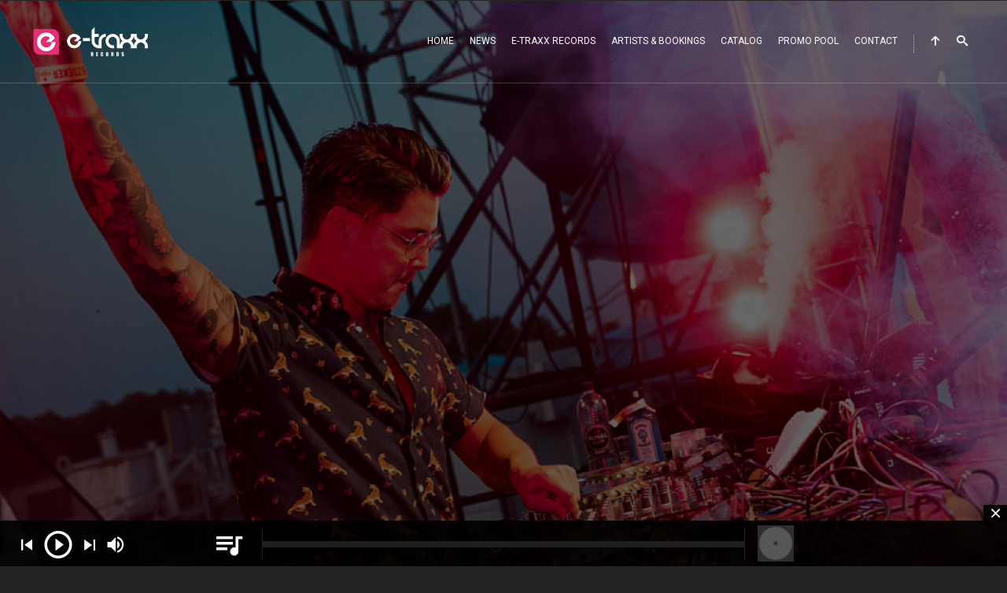

--- FILE ---
content_type: text/html; charset=UTF-8
request_url: https://e-traxxrecords.com/intro-full-screen-slider/
body_size: 10950
content:
<!DOCTYPE html>
<html lang="en-US">
<head>
	<meta charset="UTF-8">
	<meta name="viewport" content="width=device-width, initial-scale=1.0, maximum-scale=1.0, user-scalable=no">
	<link rel="profile" href="https://gmpg.org/xfn/11">
	<link rel="pingback" href="https://e-traxxrecords.com/xmlrpc.php">
	<title>Intro &#8211; Full Screen Slider &#8211; E-Traxx</title>
<meta name='robots' content='max-image-preview:large' />
	<style>img:is([sizes="auto" i], [sizes^="auto," i]) { contain-intrinsic-size: 3000px 1500px }</style>
	<link rel='dns-prefetch' href='//fonts.googleapis.com' />
<link rel="alternate" type="application/rss+xml" title="E-Traxx &raquo; Feed" href="https://e-traxxrecords.com/feed/" />
<script type="text/javascript">
/* <![CDATA[ */
window._wpemojiSettings = {"baseUrl":"https:\/\/s.w.org\/images\/core\/emoji\/15.0.3\/72x72\/","ext":".png","svgUrl":"https:\/\/s.w.org\/images\/core\/emoji\/15.0.3\/svg\/","svgExt":".svg","source":{"concatemoji":"https:\/\/e-traxxrecords.com\/wp-includes\/js\/wp-emoji-release.min.js?ver=6.7.4"}};
/*! This file is auto-generated */
!function(i,n){var o,s,e;function c(e){try{var t={supportTests:e,timestamp:(new Date).valueOf()};sessionStorage.setItem(o,JSON.stringify(t))}catch(e){}}function p(e,t,n){e.clearRect(0,0,e.canvas.width,e.canvas.height),e.fillText(t,0,0);var t=new Uint32Array(e.getImageData(0,0,e.canvas.width,e.canvas.height).data),r=(e.clearRect(0,0,e.canvas.width,e.canvas.height),e.fillText(n,0,0),new Uint32Array(e.getImageData(0,0,e.canvas.width,e.canvas.height).data));return t.every(function(e,t){return e===r[t]})}function u(e,t,n){switch(t){case"flag":return n(e,"\ud83c\udff3\ufe0f\u200d\u26a7\ufe0f","\ud83c\udff3\ufe0f\u200b\u26a7\ufe0f")?!1:!n(e,"\ud83c\uddfa\ud83c\uddf3","\ud83c\uddfa\u200b\ud83c\uddf3")&&!n(e,"\ud83c\udff4\udb40\udc67\udb40\udc62\udb40\udc65\udb40\udc6e\udb40\udc67\udb40\udc7f","\ud83c\udff4\u200b\udb40\udc67\u200b\udb40\udc62\u200b\udb40\udc65\u200b\udb40\udc6e\u200b\udb40\udc67\u200b\udb40\udc7f");case"emoji":return!n(e,"\ud83d\udc26\u200d\u2b1b","\ud83d\udc26\u200b\u2b1b")}return!1}function f(e,t,n){var r="undefined"!=typeof WorkerGlobalScope&&self instanceof WorkerGlobalScope?new OffscreenCanvas(300,150):i.createElement("canvas"),a=r.getContext("2d",{willReadFrequently:!0}),o=(a.textBaseline="top",a.font="600 32px Arial",{});return e.forEach(function(e){o[e]=t(a,e,n)}),o}function t(e){var t=i.createElement("script");t.src=e,t.defer=!0,i.head.appendChild(t)}"undefined"!=typeof Promise&&(o="wpEmojiSettingsSupports",s=["flag","emoji"],n.supports={everything:!0,everythingExceptFlag:!0},e=new Promise(function(e){i.addEventListener("DOMContentLoaded",e,{once:!0})}),new Promise(function(t){var n=function(){try{var e=JSON.parse(sessionStorage.getItem(o));if("object"==typeof e&&"number"==typeof e.timestamp&&(new Date).valueOf()<e.timestamp+604800&&"object"==typeof e.supportTests)return e.supportTests}catch(e){}return null}();if(!n){if("undefined"!=typeof Worker&&"undefined"!=typeof OffscreenCanvas&&"undefined"!=typeof URL&&URL.createObjectURL&&"undefined"!=typeof Blob)try{var e="postMessage("+f.toString()+"("+[JSON.stringify(s),u.toString(),p.toString()].join(",")+"));",r=new Blob([e],{type:"text/javascript"}),a=new Worker(URL.createObjectURL(r),{name:"wpTestEmojiSupports"});return void(a.onmessage=function(e){c(n=e.data),a.terminate(),t(n)})}catch(e){}c(n=f(s,u,p))}t(n)}).then(function(e){for(var t in e)n.supports[t]=e[t],n.supports.everything=n.supports.everything&&n.supports[t],"flag"!==t&&(n.supports.everythingExceptFlag=n.supports.everythingExceptFlag&&n.supports[t]);n.supports.everythingExceptFlag=n.supports.everythingExceptFlag&&!n.supports.flag,n.DOMReady=!1,n.readyCallback=function(){n.DOMReady=!0}}).then(function(){return e}).then(function(){var e;n.supports.everything||(n.readyCallback(),(e=n.source||{}).concatemoji?t(e.concatemoji):e.wpemoji&&e.twemoji&&(t(e.twemoji),t(e.wpemoji)))}))}((window,document),window._wpemojiSettings);
/* ]]> */
</script>
<style id='wp-emoji-styles-inline-css' type='text/css'>

	img.wp-smiley, img.emoji {
		display: inline !important;
		border: none !important;
		box-shadow: none !important;
		height: 1em !important;
		width: 1em !important;
		margin: 0 0.07em !important;
		vertical-align: -0.1em !important;
		background: none !important;
		padding: 0 !important;
	}
</style>
<link rel='stylesheet' id='wp-block-library-css' href='https://e-traxxrecords.com/wp-includes/css/dist/block-library/style.min.css?ver=6.7.4' type='text/css' media='all' />
<style id='classic-theme-styles-inline-css' type='text/css'>
/*! This file is auto-generated */
.wp-block-button__link{color:#fff;background-color:#32373c;border-radius:9999px;box-shadow:none;text-decoration:none;padding:calc(.667em + 2px) calc(1.333em + 2px);font-size:1.125em}.wp-block-file__button{background:#32373c;color:#fff;text-decoration:none}
</style>
<style id='global-styles-inline-css' type='text/css'>
:root{--wp--preset--aspect-ratio--square: 1;--wp--preset--aspect-ratio--4-3: 4/3;--wp--preset--aspect-ratio--3-4: 3/4;--wp--preset--aspect-ratio--3-2: 3/2;--wp--preset--aspect-ratio--2-3: 2/3;--wp--preset--aspect-ratio--16-9: 16/9;--wp--preset--aspect-ratio--9-16: 9/16;--wp--preset--color--black: #000000;--wp--preset--color--cyan-bluish-gray: #abb8c3;--wp--preset--color--white: #ffffff;--wp--preset--color--pale-pink: #f78da7;--wp--preset--color--vivid-red: #cf2e2e;--wp--preset--color--luminous-vivid-orange: #ff6900;--wp--preset--color--luminous-vivid-amber: #fcb900;--wp--preset--color--light-green-cyan: #7bdcb5;--wp--preset--color--vivid-green-cyan: #00d084;--wp--preset--color--pale-cyan-blue: #8ed1fc;--wp--preset--color--vivid-cyan-blue: #0693e3;--wp--preset--color--vivid-purple: #9b51e0;--wp--preset--gradient--vivid-cyan-blue-to-vivid-purple: linear-gradient(135deg,rgba(6,147,227,1) 0%,rgb(155,81,224) 100%);--wp--preset--gradient--light-green-cyan-to-vivid-green-cyan: linear-gradient(135deg,rgb(122,220,180) 0%,rgb(0,208,130) 100%);--wp--preset--gradient--luminous-vivid-amber-to-luminous-vivid-orange: linear-gradient(135deg,rgba(252,185,0,1) 0%,rgba(255,105,0,1) 100%);--wp--preset--gradient--luminous-vivid-orange-to-vivid-red: linear-gradient(135deg,rgba(255,105,0,1) 0%,rgb(207,46,46) 100%);--wp--preset--gradient--very-light-gray-to-cyan-bluish-gray: linear-gradient(135deg,rgb(238,238,238) 0%,rgb(169,184,195) 100%);--wp--preset--gradient--cool-to-warm-spectrum: linear-gradient(135deg,rgb(74,234,220) 0%,rgb(151,120,209) 20%,rgb(207,42,186) 40%,rgb(238,44,130) 60%,rgb(251,105,98) 80%,rgb(254,248,76) 100%);--wp--preset--gradient--blush-light-purple: linear-gradient(135deg,rgb(255,206,236) 0%,rgb(152,150,240) 100%);--wp--preset--gradient--blush-bordeaux: linear-gradient(135deg,rgb(254,205,165) 0%,rgb(254,45,45) 50%,rgb(107,0,62) 100%);--wp--preset--gradient--luminous-dusk: linear-gradient(135deg,rgb(255,203,112) 0%,rgb(199,81,192) 50%,rgb(65,88,208) 100%);--wp--preset--gradient--pale-ocean: linear-gradient(135deg,rgb(255,245,203) 0%,rgb(182,227,212) 50%,rgb(51,167,181) 100%);--wp--preset--gradient--electric-grass: linear-gradient(135deg,rgb(202,248,128) 0%,rgb(113,206,126) 100%);--wp--preset--gradient--midnight: linear-gradient(135deg,rgb(2,3,129) 0%,rgb(40,116,252) 100%);--wp--preset--font-size--small: 13px;--wp--preset--font-size--medium: 20px;--wp--preset--font-size--large: 36px;--wp--preset--font-size--x-large: 42px;--wp--preset--spacing--20: 0.44rem;--wp--preset--spacing--30: 0.67rem;--wp--preset--spacing--40: 1rem;--wp--preset--spacing--50: 1.5rem;--wp--preset--spacing--60: 2.25rem;--wp--preset--spacing--70: 3.38rem;--wp--preset--spacing--80: 5.06rem;--wp--preset--shadow--natural: 6px 6px 9px rgba(0, 0, 0, 0.2);--wp--preset--shadow--deep: 12px 12px 50px rgba(0, 0, 0, 0.4);--wp--preset--shadow--sharp: 6px 6px 0px rgba(0, 0, 0, 0.2);--wp--preset--shadow--outlined: 6px 6px 0px -3px rgba(255, 255, 255, 1), 6px 6px rgba(0, 0, 0, 1);--wp--preset--shadow--crisp: 6px 6px 0px rgba(0, 0, 0, 1);}:where(.is-layout-flex){gap: 0.5em;}:where(.is-layout-grid){gap: 0.5em;}body .is-layout-flex{display: flex;}.is-layout-flex{flex-wrap: wrap;align-items: center;}.is-layout-flex > :is(*, div){margin: 0;}body .is-layout-grid{display: grid;}.is-layout-grid > :is(*, div){margin: 0;}:where(.wp-block-columns.is-layout-flex){gap: 2em;}:where(.wp-block-columns.is-layout-grid){gap: 2em;}:where(.wp-block-post-template.is-layout-flex){gap: 1.25em;}:where(.wp-block-post-template.is-layout-grid){gap: 1.25em;}.has-black-color{color: var(--wp--preset--color--black) !important;}.has-cyan-bluish-gray-color{color: var(--wp--preset--color--cyan-bluish-gray) !important;}.has-white-color{color: var(--wp--preset--color--white) !important;}.has-pale-pink-color{color: var(--wp--preset--color--pale-pink) !important;}.has-vivid-red-color{color: var(--wp--preset--color--vivid-red) !important;}.has-luminous-vivid-orange-color{color: var(--wp--preset--color--luminous-vivid-orange) !important;}.has-luminous-vivid-amber-color{color: var(--wp--preset--color--luminous-vivid-amber) !important;}.has-light-green-cyan-color{color: var(--wp--preset--color--light-green-cyan) !important;}.has-vivid-green-cyan-color{color: var(--wp--preset--color--vivid-green-cyan) !important;}.has-pale-cyan-blue-color{color: var(--wp--preset--color--pale-cyan-blue) !important;}.has-vivid-cyan-blue-color{color: var(--wp--preset--color--vivid-cyan-blue) !important;}.has-vivid-purple-color{color: var(--wp--preset--color--vivid-purple) !important;}.has-black-background-color{background-color: var(--wp--preset--color--black) !important;}.has-cyan-bluish-gray-background-color{background-color: var(--wp--preset--color--cyan-bluish-gray) !important;}.has-white-background-color{background-color: var(--wp--preset--color--white) !important;}.has-pale-pink-background-color{background-color: var(--wp--preset--color--pale-pink) !important;}.has-vivid-red-background-color{background-color: var(--wp--preset--color--vivid-red) !important;}.has-luminous-vivid-orange-background-color{background-color: var(--wp--preset--color--luminous-vivid-orange) !important;}.has-luminous-vivid-amber-background-color{background-color: var(--wp--preset--color--luminous-vivid-amber) !important;}.has-light-green-cyan-background-color{background-color: var(--wp--preset--color--light-green-cyan) !important;}.has-vivid-green-cyan-background-color{background-color: var(--wp--preset--color--vivid-green-cyan) !important;}.has-pale-cyan-blue-background-color{background-color: var(--wp--preset--color--pale-cyan-blue) !important;}.has-vivid-cyan-blue-background-color{background-color: var(--wp--preset--color--vivid-cyan-blue) !important;}.has-vivid-purple-background-color{background-color: var(--wp--preset--color--vivid-purple) !important;}.has-black-border-color{border-color: var(--wp--preset--color--black) !important;}.has-cyan-bluish-gray-border-color{border-color: var(--wp--preset--color--cyan-bluish-gray) !important;}.has-white-border-color{border-color: var(--wp--preset--color--white) !important;}.has-pale-pink-border-color{border-color: var(--wp--preset--color--pale-pink) !important;}.has-vivid-red-border-color{border-color: var(--wp--preset--color--vivid-red) !important;}.has-luminous-vivid-orange-border-color{border-color: var(--wp--preset--color--luminous-vivid-orange) !important;}.has-luminous-vivid-amber-border-color{border-color: var(--wp--preset--color--luminous-vivid-amber) !important;}.has-light-green-cyan-border-color{border-color: var(--wp--preset--color--light-green-cyan) !important;}.has-vivid-green-cyan-border-color{border-color: var(--wp--preset--color--vivid-green-cyan) !important;}.has-pale-cyan-blue-border-color{border-color: var(--wp--preset--color--pale-cyan-blue) !important;}.has-vivid-cyan-blue-border-color{border-color: var(--wp--preset--color--vivid-cyan-blue) !important;}.has-vivid-purple-border-color{border-color: var(--wp--preset--color--vivid-purple) !important;}.has-vivid-cyan-blue-to-vivid-purple-gradient-background{background: var(--wp--preset--gradient--vivid-cyan-blue-to-vivid-purple) !important;}.has-light-green-cyan-to-vivid-green-cyan-gradient-background{background: var(--wp--preset--gradient--light-green-cyan-to-vivid-green-cyan) !important;}.has-luminous-vivid-amber-to-luminous-vivid-orange-gradient-background{background: var(--wp--preset--gradient--luminous-vivid-amber-to-luminous-vivid-orange) !important;}.has-luminous-vivid-orange-to-vivid-red-gradient-background{background: var(--wp--preset--gradient--luminous-vivid-orange-to-vivid-red) !important;}.has-very-light-gray-to-cyan-bluish-gray-gradient-background{background: var(--wp--preset--gradient--very-light-gray-to-cyan-bluish-gray) !important;}.has-cool-to-warm-spectrum-gradient-background{background: var(--wp--preset--gradient--cool-to-warm-spectrum) !important;}.has-blush-light-purple-gradient-background{background: var(--wp--preset--gradient--blush-light-purple) !important;}.has-blush-bordeaux-gradient-background{background: var(--wp--preset--gradient--blush-bordeaux) !important;}.has-luminous-dusk-gradient-background{background: var(--wp--preset--gradient--luminous-dusk) !important;}.has-pale-ocean-gradient-background{background: var(--wp--preset--gradient--pale-ocean) !important;}.has-electric-grass-gradient-background{background: var(--wp--preset--gradient--electric-grass) !important;}.has-midnight-gradient-background{background: var(--wp--preset--gradient--midnight) !important;}.has-small-font-size{font-size: var(--wp--preset--font-size--small) !important;}.has-medium-font-size{font-size: var(--wp--preset--font-size--medium) !important;}.has-large-font-size{font-size: var(--wp--preset--font-size--large) !important;}.has-x-large-font-size{font-size: var(--wp--preset--font-size--x-large) !important;}
:where(.wp-block-post-template.is-layout-flex){gap: 1.25em;}:where(.wp-block-post-template.is-layout-grid){gap: 1.25em;}
:where(.wp-block-columns.is-layout-flex){gap: 2em;}:where(.wp-block-columns.is-layout-grid){gap: 2em;}
:root :where(.wp-block-pullquote){font-size: 1.5em;line-height: 1.6;}
</style>
<link rel='stylesheet' id='contact-form-7-css' href='https://e-traxxrecords.com/wp-content/plugins/contact-form-7/includes/css/styles.css?ver=6.1' type='text/css' media='all' />
<link rel='stylesheet' id='scamp-player-css' href='https://e-traxxrecords.com/wp-content/plugins/rt-spectra-extensions/includes/scamp-player/css/scamp.player.css?ver=1.0' type='text/css' media='all' />
<link rel='stylesheet' id='scamp-player-skin-css' href='https://e-traxxrecords.com/wp-content/plugins/rt-spectra-extensions/includes/scamp-player/css/scamp.player.dark.css?ver=1.0' type='text/css' media='all' />
<link rel='stylesheet' id='spectra-shortcodes-css' href='https://e-traxxrecords.com/wp-content/plugins/rt-spectra-extensions/includes/shortcodes/assets/css/shortcodes.css?ver=1.0' type='text/css' media='all' />
<link rel='stylesheet' id='spectra-style-css' href='https://e-traxxrecords.com/wp-content/themes/spectra-child/style.css?ver=6.7.4' type='text/css' media='all' />
<style id='spectra-style-inline-css' type='text/css'>
/* ==================================================
  Customizer CSS
================================================== */

/* ==================================================
  Colors 
================================================== */

::-moz-selection {
    background: #e52e77;
}
::selection {
    background: #e52e77;
}

a, a > *, 
.entry-meta a:hover,
.color,
#slidebar header a:hover,
#slidebar header a:hover span,
#slidemenu header a:hover,
#slidemenu header a:hover span, 
.entry-title a:hover,
.entry-meta a:hover,
.blog-grid-items article .entry-grid-title a:hover,
.content-title a:hover,
.countdown .seconds,
#events-list .event-date, #events-list-anim .event-date,
#events-list-anim h2, #events-list-anim h2 a:hover,
.masonry-events .event-date,
.masonry-events .event-brick:hover .event-title,
.comment .author a:hover,
.widget a:hover,
.widget-title a:hover,
.widget table#wp-calendar #next a:hover, .widget table#wp-calendar #prev a:hover,
.widget_rss li a,
.tweets-widget li a,
.tweets-widget li .date a:hover,
.tweets li .date a:hover, /* >> Start shortcodes color */
.tweets-slider .slide .date a:hover,
.single-track .track-title:hover,
ol.tracklist .track-buttons a:hover
{
	color: #e52e77;
}


/* Background
 -------------------------------- */
.edit-link a:hover,
.comments-link,
.section-sign,
.widget table .buy-tickets:hover,
.comment .reply a,
.widget button,
.widget .button,
.widget input[type="button"],
.widget input[type="reset"],
.widget input[type="submit"],
.widget_tag_cloud .tagcloud a:hover,
input[type="submit"], button, .btn, .widget .btn,
.thumb-icon .icon,
.badge.new,
.steps .step .step-number, /* >> Start shortcodes color */
.single-track .track-buttons a,
.icon_column a:hover,
#site .wpb_tour_next_prev_nav a
{
    background-color: #e52e77;
}

/* Border Colors
 -------------------------------- */
 #slidemenu ul li a:hover
{
    border-color: #e52e77;
}


/* Headings Colors
 -------------------------------- */
h1, h2, h3, h4, h5, h6
{
    color: #ffffff;
}


/* Body BG Color
 -------------------------------- */
body
{
    background-color: #222222;
}


/* Font Color
 -------------------------------- */
body
{
    color: #b1b1b1;
}

</style>
<link rel='stylesheet' id='spectra-fonts-css' href='//fonts.googleapis.com/css?family=Roboto%3A300%2C300i%2C400%2C400i%2C500%2C500i%2C700%2C700i%2C900%2C900i&#038;subset=latin-ext&#038;ver=1.0.0' type='text/css' media='all' />
<link rel='stylesheet' id='icomoon-css' href='https://e-traxxrecords.com/wp-content/themes/spectra-child/icons/icomoon.css?ver=6.7.4' type='text/css' media='all' />
<link rel='stylesheet' id='magnific-popup-css' href='https://e-traxxrecords.com/wp-content/themes/spectra-child/css/magnific-popup.css?ver=6.7.4' type='text/css' media='all' />
<link rel='stylesheet' id='owl-carousel-css' href='https://e-traxxrecords.com/wp-content/themes/spectra-child/css/owl.carousel.css?ver=6.7.4' type='text/css' media='all' />
<link rel='stylesheet' id='js_composer_front-css' href='https://e-traxxrecords.com/wp-content/plugins/js_composer/assets/css/js_composer.min.css?ver=5.7' type='text/css' media='all' />
<script type="text/javascript" src="https://e-traxxrecords.com/wp-includes/js/jquery/jquery.min.js?ver=3.7.1" id="jquery-core-js"></script>
<script type="text/javascript" src="https://e-traxxrecords.com/wp-includes/js/jquery/jquery-migrate.min.js?ver=3.4.1" id="jquery-migrate-js"></script>
<script type="text/javascript" src="https://e-traxxrecords.com/wp-content/themes/spectra/js/modernizr.custom.js?ver=6.7.4" id="modernizr-js"></script>
<script type="text/javascript" id="custom-scripts-js-extra">
/* <![CDATA[ */
var theme_vars = {"theme_uri":"https:\/\/e-traxxrecords.com\/wp-content\/themes\/spectra","map_marker":"","content_animations":"on","mobile_animations":"off"};
/* ]]> */
</script>
<script type="text/javascript" src="https://e-traxxrecords.com/wp-content/themes/spectra/js/custom.js?ver=imagesloaded" id="custom-scripts-js"></script>
<link rel="https://api.w.org/" href="https://e-traxxrecords.com/wp-json/" /><link rel="alternate" title="JSON" type="application/json" href="https://e-traxxrecords.com/wp-json/wp/v2/pages/778" /><link rel="EditURI" type="application/rsd+xml" title="RSD" href="https://e-traxxrecords.com/xmlrpc.php?rsd" />
<meta name="generator" content="WordPress 6.7.4" />
<link rel="canonical" href="https://e-traxxrecords.com/intro-full-screen-slider/" />
<link rel='shortlink' href='https://e-traxxrecords.com/?p=778' />
<link rel="alternate" title="oEmbed (JSON)" type="application/json+oembed" href="https://e-traxxrecords.com/wp-json/oembed/1.0/embed?url=https%3A%2F%2Fe-traxxrecords.com%2Fintro-full-screen-slider%2F" />
<link rel="alternate" title="oEmbed (XML)" type="text/xml+oembed" href="https://e-traxxrecords.com/wp-json/oembed/1.0/embed?url=https%3A%2F%2Fe-traxxrecords.com%2Fintro-full-screen-slider%2F&#038;format=xml" />

<meta property="og:title" content="E-Traxx"/>

<meta property="og:url" content="https://e-traxxrecords.com/intro-full-screen-slider/"/>
<meta name="generator" content="Powered by WPBakery Page Builder - drag and drop page builder for WordPress."/>
<!--[if lte IE 9]><link rel="stylesheet" type="text/css" href="https://e-traxxrecords.com/wp-content/plugins/js_composer/assets/css/vc_lte_ie9.min.css" media="screen"><![endif]-->		<style type="text/css" id="wp-custom-css">
			.page-footer{
	display: none !important;
}

.vc_btn3.vc_btn3-color-white.vc_btn3-style-outline{
	color: white;
	background : #e52e77;
	border: none;
	font-family: Oswald !important;
}

.vc_btn3.vc_btn3-color-white.vc_btn3-style-outline:hover{
	color: #e52e77;
	background : white !important;
	border: none;
	font-family: Oswald;
}

h1, h2, h3, h6, h5, h6{
	font-family: Oswald
}

.content-header, .comments-section{
	display: none;
}

.intro-captions, .intro-content{
	font-family: Oswald !important;
}

#ticker{
	height: 130px !important;
}

@media only screen and (max-width: 767px){
	#ticker{
	height: 35px !important;
}
}

.social-snapchat, .social-mixcloud, .social-bandcamp{
	display: none !important;
}

.parallax{
	background-size: cover !important;
}		</style>
		<noscript><style type="text/css"> .wpb_animate_when_almost_visible { opacity: 1; }</style></noscript></head>
<body class="page-template-default page page-id-778 intro_full_slider wpb-js-composer js-comp-ver-5.7 vc_responsive" data-page_id="778" data-wp_title="Intro &#8211; Full Screen Slider | E-Traxx">
	
	<div id="loading-layer" class="wpal-loading-layer show-layer"><div class="ajax-loader"></div></div>

<div id="site" class="site hide-navigation">

	<!-- ############################# THEME HEADER ############################# -->
	<header id="header" class="sticky hide-navigation">

		<!-- ############ Search ############ -->
		<div id="search-wrap">
			<form role="search" method="get" id="searchform" class="searchform" action="https://e-traxxrecords.com/">
	<div>
		<input type="text" placeholder="Search and hit enter..." value="" name="s" id="s" />
	</div>
</form>			<span class="close-search"></span>
		</div>
		<!-- /search -->

		<!-- Navigation container -->
	   	<div class="nav-container">

		   	<!-- ############ Logo ############ -->
		   	<a href="https://e-traxxrecords.com/#site" id="logo" data-offset="-65">
		   				   				   			<img src="https://e-traxxrecords.com/wp-content/uploads/2019/05/logofinal.png" alt="Logo Image">
		   				   	</a>
		   	<!-- /logo -->

		   	<!-- ############ Icon navigation ############ -->
			

			<nav id="icon-nav">
				<ul>
											<li><a href="#site" id="nav-up" class="smooth-scroll" data-offset="-65"><span class="icon icon-arrow-up"></span></a></li>
																<li><a href="#" id="nav-search"><span class="icon icon-search"></span></a></li>
																				<li><a href="#" id="nav-slidemenu"><span class="icon icon-menu2"></span></a></li>
				</ul>
			</nav>
			<!-- /icon navigation -->

			<!-- ############ Navigation ############ -->
						<nav id="nav" class="one-page-nav">
				<ul id="menu-menu-1" class="menu"><li id="menu-item-1249" class="menu-item menu-item-type-post_type menu-item-object-page menu-item-home menu-item-1249"><a href="https://e-traxxrecords.com/">Home</a></li>
<li id="menu-item-1263" class="menu-item menu-item-type-post_type menu-item-object-page menu-item-1263"><a href="https://e-traxxrecords.com/news/">News</a></li>
<li id="menu-item-1265" class="menu-item menu-item-type-post_type menu-item-object-page menu-item-1265"><a href="https://e-traxxrecords.com/e-traxx-records/">E-Traxx Records</a></li>
<li id="menu-item-1264" class="menu-item menu-item-type-post_type menu-item-object-page menu-item-1264"><a href="https://e-traxxrecords.com/artists-bookings/">Artists &#038; Bookings</a></li>
<li id="menu-item-1266" class="menu-item menu-item-type-post_type menu-item-object-page menu-item-1266"><a href="https://e-traxxrecords.com/catalog/">Catalog</a></li>
<li id="menu-item-1378" class="menu-item menu-item-type-post_type menu-item-object-page menu-item-1378"><a href="https://e-traxxrecords.com/promopool/">Promo Pool</a></li>
<li id="menu-item-1270" class="menu-item menu-item-type-post_type menu-item-object-page menu-item-1270"><a href="https://e-traxxrecords.com/contact/">Contact</a></li>
</ul>			</nav>
			<!-- /navigation -->

	   	</div>
	   	<!-- /navigation container -->
	</header>
	<!-- /header -->

	<!-- ############################# Responsive Navigation ############################# -->
	<div id="slidemenu">
		<header>
			<a href="#" id="slidemenu-close">CLOSE <span class="icon icon-close"></span></a>
		</header>
		<div id="slidemenu-content" class="clearfix">
			<div>
				<!-- RESPONSIVE NAVIGATION HERE -->
			</div>
		</div>

	</div>	
	<div id="slidemenu-layer"></div>

	<!-- ############################# AJAX CONTAINER ############################# -->
	<div id="ajax-container">
		<div id="ajax-content">


	
		
    <section id="intro-slider" class="intro-resize intro-slider carousel-slider intro zoom clearfix intro-id-778" data-slider-nav="false" data-slider-pagination="true" data-slider-speed="500" data-slider-pause-time="10000" style="">
    				<!-- Slide -->
	        <div class="slide" style="">

					       
	            <!-- Image -->
	            	            <div class="image slide-778-1195" style="background-image: url(https://e-traxxrecords.com/wp-content/uploads/2019/05/web-banners-09.jpg)" ></div>
	            <!-- Overlay -->
	            <span class="overlay anim-css"></span>	        </div>
	        <!-- /slide -->

		   				<!-- Slide -->
	        <div class="slide" style="">

					       
	            <!-- Image -->
	            	            <div class="image slide-778-1194" style="background-image: url(https://e-traxxrecords.com/wp-content/uploads/2019/05/banner2.jpg)" ></div>
	            <!-- Overlay -->
	            <span class="overlay anim-css"></span>	        </div>
	        <!-- /slide -->

		   			
    </section>

	

<!-- ############ PAGE ############ -->
<div id="page">

	<!-- ############ Container ############ -->
	<div class="container clearfix">
		
				<!-- ############ CONTENT HEADER ############ -->
	    <header class="content-header">
	        <h1 class="content-title anim-css" data-delay="0">Intro &#8211; Full Screen Slider</h1>
	        	        <span class="sub-heading anim-css" data-delay="100">Intro Section With Full Screen Slider</span>
	    		        <hr class="content-line anim-css" data-delay="200">
	    </header>
	    <!-- /content header -->
		
		<div id="main" role="main" class="wide">
			
	
<article id="post-778" class="post-778 page type-page status-publish hentry">
	
	<div class="vc_row wpb_row vc_row-fluid"><div class="wpb_column vc_column_container vc_col-sm-12"><div class="vc_column-inner"><div class="wpb_wrapper"><div class="vc_row wpb_row vc_inner vc_row-fluid"><div class="wpb_column vc_column_container vc_col-sm-12"><div class="vc_column-inner"><div class="wpb_wrapper">
	<div class="wpb_text_column wpb_content_element " >
		<div class="wpb_wrapper">
			<p>Lorem ipsum dolor sit amet, consectetur adipiscing elit. Suspendisse elementum mauris eu mauris auctor pulvinar et quis eros. In quis orci eget nulla efficitur consectetur sed at mauris. Praesent at enim tempus, tempor sapien eget, facilisis risus.</p>
<p>Vivamus lacinia ipsum eget eros viverra, et imperdiet eros congue. Nunc dictum ipsum tortor. Nulla facilisi. Sed eu urna ut quam bibendum varius eget in est. Integer sed condimentum nunc. Ut eget mattis diam. Curabitur feugiat urna justo. Mauris molestie suscipit nisi, vitae euismod nisl pellentesque vel. Duis porta diam sem, eget porttitor arcu iaculis iaculis. Nullam laoreet lectus non aliquam auctor. Aenean vehicula sed eros ac malesuada. Donec posuere mauris dui, sed convallis sem blandit ac. Morbi a tellus ex. Maecenas ornare quam cursus cursus interdum.</p>
<blockquote><p>
Mauris molestie suscipit nisi, vitae euismod nisl pellentesque vel. Duis porta diam sem, eget porttitor arcu iaculis iaculis. Nullam laoreet lectus non aliquam auctor.
</p></blockquote>

		</div>
	</div>
</div></div></div></div><div class="vc_empty_space"   style="height: 40px" ><span class="vc_empty_space_inner"></span></div>
<div class="vc_separator wpb_content_element vc_separator_align_center vc_sep_width_100 vc_sep_pos_align_center vc_separator-has-text" ><span class="vc_sep_holder vc_sep_holder_l"><span  style="border-color:#444444;" class="vc_sep_line"></span></span><h4>★</h4><span class="vc_sep_holder vc_sep_holder_r"><span  style="border-color:#444444;" class="vc_sep_line"></span></span>
</div><div class="vc_empty_space"   style="height: 40px" ><span class="vc_empty_space_inner"></span></div>
<h3 style="text-align: center;font-family:Roboto;font-weight:500;font-style:normal" class="vc_custom_heading" >Features</h3><div class="vc_row wpb_row vc_inner vc_row-fluid"><div class="wpb_column vc_column_container vc_col-sm-3"><div class="vc_column-inner"><div class="wpb_wrapper">
        <div class="icon_column icon_left">
            <span class="icon icon-android"></span>
            <div class="text-holder"><span class="icon_column_title">Total Responsiveness</span>Lorem ipsum dolor sit amet, consectetuer adipiscing elit, sed diam nonummy nibh.</div>
        </div>
    </div></div></div><div class="wpb_column vc_column_container vc_col-sm-3"><div class="vc_column-inner"><div class="wpb_wrapper">
        <div class="icon_column icon_left">
            <span class="icon icon-headphones"></span>
            <div class="text-holder"><span class="icon_column_title">Music Player</span>Lorem ipsum dolor sit amet, consectetuer adipiscing elit, sed diam nonummy nibh.</div>
        </div>
    </div></div></div><div class="wpb_column vc_column_container vc_col-sm-3"><div class="vc_column-inner"><div class="wpb_wrapper">
        <div class="icon_column icon_left">
            <span class="icon icon-diamond"></span>
            <div class="text-holder"><span class="icon_column_title">Visual Composer</span>Lorem ipsum dolor sit amet, consectetuer adipiscing elit, sed diam nonummy nibh.</div>
        </div>
    </div></div></div><div class="wpb_column vc_column_container vc_col-sm-3"><div class="vc_column-inner"><div class="wpb_wrapper">
        <div class="icon_column icon_left">
            <span class="icon icon-cog"></span>
            <div class="text-holder"><span class="icon_column_title">AJAX</span>Lorem ipsum dolor sit amet, consectetuer adipiscing elit, sed diam nonummy nibh.</div>
        </div>
    </div></div></div></div><div class="vc_empty_space"   style="height: 40px" ><span class="vc_empty_space_inner"></span></div>
<div class="vc_row wpb_row vc_inner vc_row-fluid"><div class="wpb_column vc_column_container vc_col-sm-3"><div class="vc_column-inner"><div class="wpb_wrapper">
        <div class="icon_column icon_left">
            <span class="icon icon-soundcloud"></span>
            <div class="text-holder"><span class="icon_column_title">Soundcloud</span>Lorem ipsum dolor sit amet, consectetuer adipiscing elit, sed diam nonummy nibh.</div>
        </div>
    </div></div></div><div class="wpb_column vc_column_container vc_col-sm-3"><div class="vc_column-inner"><div class="wpb_wrapper">
        <div class="icon_column icon_left">
            <span class="icon icon-bubbles"></span>
            <div class="text-holder"><span class="icon_column_title">DISQUS Comments</span>Lorem ipsum dolor sit amet, consectetuer adipiscing elit, sed diam nonummy nibh.</div>
        </div>
    </div></div></div><div class="wpb_column vc_column_container vc_col-sm-3"><div class="vc_column-inner"><div class="wpb_wrapper">
        <div class="icon_column icon_left">
            <span class="icon icon-mail"></span>
            <div class="text-holder"><span class="icon_column_title">Mailchimp Newsletter</span>Lorem ipsum dolor sit amet, consectetuer adipiscing elit, sed diam nonummy nibh.</div>
        </div>
    </div></div></div><div class="wpb_column vc_column_container vc_col-sm-3"><div class="vc_column-inner"><div class="wpb_wrapper">
        <div class="icon_column icon_left">
            <span class="icon icon-earth"></span>
            <div class="text-holder"><span class="icon_column_title">Full Localization</span>Lorem ipsum dolor sit amet, consectetuer adipiscing elit, sed diam nonummy nibh.</div>
        </div>
    </div></div></div></div><div class="vc_empty_space"   style="height: 40px" ><span class="vc_empty_space_inner"></span></div>
<div class="vc_row wpb_row vc_inner vc_row-fluid"><div class="wpb_column vc_column_container vc_col-sm-3"><div class="vc_column-inner"><div class="wpb_wrapper">
        <div class="icon_column icon_left">
            <span class="icon icon-map"></span>
            <div class="text-holder"><span class="icon_column_title">Contact Form 7</span>Lorem ipsum dolor sit amet, consectetuer adipiscing elit, sed diam nonummy nibh.</div>
        </div>
    </div></div></div><div class="wpb_column vc_column_container vc_col-sm-3"><div class="vc_column-inner"><div class="wpb_wrapper">
        <div class="icon_column icon_left">
            <span class="icon icon-calendar"></span>
            <div class="text-holder"><span class="icon_column_title">Events Manager</span>Lorem ipsum dolor sit amet, consectetuer adipiscing elit, sed diam nonummy nibh.</div>
        </div>
    </div></div></div><div class="wpb_column vc_column_container vc_col-sm-3"><div class="vc_column-inner"><div class="wpb_wrapper">
        <div class="icon_column icon_left">
            <span class="icon icon-html5"></span>
            <div class="text-holder"><span class="icon_column_title">HTML5</span>Lorem ipsum dolor sit amet, consectetuer adipiscing elit, sed diam nonummy nibh.</div>
        </div>
    </div></div></div><div class="wpb_column vc_column_container vc_col-sm-3"><div class="vc_column-inner"><div class="wpb_wrapper">
        <div class="icon_column icon_left">
            <span class="icon icon-css3"></span>
            <div class="text-holder"><span class="icon_column_title">CSS3</span>Lorem ipsum dolor sit amet, consectetuer adipiscing elit, sed diam nonummy nibh.</div>
        </div>
    </div></div></div></div><div class="vc_empty_space"   style="height: 40px" ><span class="vc_empty_space_inner"></span></div>
<div style="background-color:#3a3a3a;border-color:#3a3a3a;" class="vc_call_to_action wpb_content_element vc_cta_btn_pos_right vc_cta_peacoc vc_cta_rounded vc_txt_align_left">
	<div class="vc_button-2-wrapper vc_button-2-align-right"><a class="vc_btn vc_btn_peacoc vc_btn-peacoc vc_btn_md vc_btn-md vc_btn_rounded vc_cta_btn" href="#" title="" target="">Text on the button</a>
</div>
			<hgroup>
			<h2 class="wpb_heading">Spectra Music Theme</h2>					</hgroup>
		<p>Lorem ipsum dolor sit amet, consectetur adipiscing elit. Ut elit tellus, luctus nec ullamcorper mattis, pulvinar dapibus leo.</p>
	</div>
</div></div></div></div>
	
	<div class="clear"></div>

	
 	<!-- ############ PAGE FOOTER ############ -->
     <footer class="page-footer anim-css" data-delay="0">
        <!-- ############ PAGE SOCIAL ############ -->
        <div class="social-wrap">
            <div class="page-social">
                <!-- Facebook -->
                <a target="_blank" href="https://www.facebook.com/sharer.php?u=https://e-traxxrecords.com/intro-full-screen-slider/" class="facebook-share"><span class="icon icon-facebook"></span></a>
                <!-- Twitter -->
                <a target="_blank" href="https://twitter.com/share?url=https://e-traxxrecords.com/intro-full-screen-slider/" class="twitter-share"><span class="icon icon-twitter"></span></a>
                 <!-- G+ -->
                <a target="_blank" href="https://plus.google.com/share?url=https://e-traxxrecords.com/intro-full-screen-slider/" class="googleplus-share"><span class="icon icon-googleplus"></span></a>
            </div>
        </div>
        <!-- /page social -->
    </footer>
    <!-- /page footer -->
</article>		</div>
		<!-- /main -->
			</div>
    <!-- /container -->
</div>
<!-- /page -->

<!-- Comments -->
<!-- /comments -->

		
	
			</div>
		<!-- /ajax content -->
	</div>
	<!-- /ajax container -->

	<!-- ############################# Social ############################# -->
	
		<section id="social">
			
	    	
	    	    	<div class="flex-col-1-3"><a href="https://nl-nl.facebook.com/ETraxxRecords/" class="social-facebook"><span class="icon icon-facebook"></span>Facebook</a></div>
	    	    	
	    	    	<div class="flex-col-1-3"><a href="https://soundcloud.com/e-traxx-records" class="social-soundcloud"><span class="icon icon-soundcloud"></span>Soundcloud</a></div>
	    
	    	
	    	    	<div class="flex-col-1-3"><a href="https://www.youtube.com/channel/UCnrpUUamXRLob-ENlgeMF2w" class="social-youtube"><span class="icon icon-youtube"></span>Youtube</a></div>
	    	
	    	
	    	
	    	
	    	
					<div class="flex-col-1-3"><a href="https://www.instagram.com/etraxx_records/" class="social-instagram"><span class="icon icon-camera2"></span>Instagram</a></div>
						
					<div class="flex-col-1-3"><a href="https://www.beatport.com/label/e-traxx-records/76172" class="social-beatport"><span class="icon icon-Beatport"></span>Beatport</a></div>
							<div class="flex-col-1-3"><a href="#" class="social-mixcloud"><span class="icon icon-mixcloud"></span>Mixcloud</a></div>
							<div class="flex-col-1-3"><a href="https://open.spotify.com/playlist/0bcrO34GydlVKbe0BjRLKr?si=J3QMpScYT-OGiYmSSUbzWg" class="social-spotify"><span class="icon icon-spotify"></span>Spotify</a></div>
							<div class="flex-col-1-3"><a href="#" class="social-bandcamp"><span class="icon icon-bandcamp"></span>Bandcamp</a></div>
					    	<div class="flex-col-1-3"><a href="#" class="social-snapchat"><span class="icon icon-snapchat-ghost"></span>Snapchat</a></div>
	    	

	</section>
	<!-- /social -->
		

	<!-- ############################# Footer ############################# -->
	<footer id="footer">
		<!-- container -->
		<div class="container">
			<div id="copyrights">
				<p style="text-align: center;" data-mce-style="text-align: center;">2023 by E-Traxx Records. All Rights Reserved. Powered by <a href="https://brandboosters.nl/" data-mce-href="https://brandboosters.nl/">Brand Boosters</a>.</p>			</div>
		</div>
		<!-- /container -->
	</footer>
	<!-- /footer -->
</div>
<!-- /site -->


	<script type="text/javascript">
		if ( undefined !== window.jQuery ) {
	    	// script dependent on jQuery
	    	var scamp_player;
		}
	</script>
	<div id="scamp_player" class="sp-show-player">
		<a href="aHR0cHM6Ly9zb3VuZGNsb3VkLmNvbS9tYXJ2ZWdhb2ZmaWNpYWwvcmh5dGhtLW9mLW15LWxvdmUtZmVhdC1kYXNpeA==" data-cover="https://e-traxxrecords.com/wp-content/uploads/2019/05/1-360x360.jpg" data-artist="Marvega ft. Karisha vs. DaSix " data-artist_url="" data-artist_target="_self" data-release_url="" data-release_target="_self" data-shop_url="" data-shop_target="_self" data-free_download="no">Rythm of my Love</a>
<a href="aHR0cHM6Ly9zb3VuZGNsb3VkLmNvbS9zaW5nYS1vZmZpY2lhbC9tYWRyYXM=" data-cover="https://e-traxxrecords.com/wp-content/uploads/2019/05/Singa-Madras-360x360.jpg" data-artist="Singa" data-artist_url="" data-artist_target="_self" data-release_url="" data-release_target="_self" data-shop_url="" data-shop_target="_self" data-free_download="no">Madras</a>
<a href="aHR0cHM6Ly9zb3VuZGNsb3VkLmNvbS9lLXRyYXh4LXJlY29yZHMvbmljay1tYXRob24td2FpdGluZy1mb3ItdG9uaWdodC1yYWRpby1lZGl0" data-cover="https://e-traxxrecords.com/wp-content/uploads/2019/05/2-1-360x360.jpg" data-artist="Nick Mathon" data-artist_url="" data-artist_target="_self" data-release_url="" data-release_target="_self" data-shop_url="" data-shop_target="_self" data-free_download="no">Waiting for Tonight</a>
	</div>
	<link rel='stylesheet' id='vc_google_fonts_roboto100100italic300300italicregularitalic500500italic700700italic900900italic-css' href='https://fonts.googleapis.com/css?family=Roboto%3A100%2C100italic%2C300%2C300italic%2Cregular%2Citalic%2C500%2C500italic%2C700%2C700italic%2C900%2C900italic&#038;ver=6.7.4' type='text/css' media='all' />
<script type="text/javascript" src="https://e-traxxrecords.com/wp-includes/js/dist/hooks.min.js?ver=4d63a3d491d11ffd8ac6" id="wp-hooks-js"></script>
<script type="text/javascript" src="https://e-traxxrecords.com/wp-includes/js/dist/i18n.min.js?ver=5e580eb46a90c2b997e6" id="wp-i18n-js"></script>
<script type="text/javascript" id="wp-i18n-js-after">
/* <![CDATA[ */
wp.i18n.setLocaleData( { 'text direction\u0004ltr': [ 'ltr' ] } );
/* ]]> */
</script>
<script type="text/javascript" src="https://e-traxxrecords.com/wp-content/plugins/contact-form-7/includes/swv/js/index.js?ver=6.1" id="swv-js"></script>
<script type="text/javascript" id="contact-form-7-js-before">
/* <![CDATA[ */
var wpcf7 = {
    "api": {
        "root": "https:\/\/e-traxxrecords.com\/wp-json\/",
        "namespace": "contact-form-7\/v1"
    }
};
/* ]]> */
</script>
<script type="text/javascript" src="https://e-traxxrecords.com/wp-content/plugins/contact-form-7/includes/js/index.js?ver=6.1" id="contact-form-7-js"></script>
<script type="text/javascript" src="https://e-traxxrecords.com/wp-content/plugins/rt-spectra-extensions/includes/scamp-player/js/jquery.shoutcast.min.js?ver=1.0" id="jquery-shoutcast-js"></script>
<script type="text/javascript" src="https://e-traxxrecords.com/wp-content/plugins/rt-spectra-extensions/includes/scamp-player/js/sdk.js?ver=1.0" id="soundcloud-sdk-js"></script>
<script type="text/javascript" src="https://e-traxxrecords.com/wp-content/plugins/rt-spectra-extensions/includes/scamp-player/js/base64.min.js?ver=1.0" id="base64-js"></script>
<script type="text/javascript" src="https://e-traxxrecords.com/wp-content/plugins/rt-spectra-extensions/includes/scamp-player/js/soundmanager2-nodebug-jsmin.js?ver=1.0" id="soundmanager2-js"></script>
<script type="text/javascript" src="https://e-traxxrecords.com/wp-content/plugins/rt-spectra-extensions/includes/scamp-player/jquery.scamp.player.min.js?ver=1.0" id="scamp-player-js"></script>
<script type="text/javascript" id="scamp-player-init-js-extra">
/* <![CDATA[ */
var scamp_vars = {"plugin_uri":"https:\/\/e-traxxrecords.com\/wp-content\/plugins\/rt-spectra-extensions\/includes\/scamp-player","autoplay":"","base64":"1","random":"","loop":"1","load_first_track":"1","titlebar":"","soundcloud_id":"23f5c38e0aa354cdd0e1a6b4286f6aa4","volume":"70","play_label":"Play","cover_label":"Cover","title_label":"Title\/Artist","buy_label":"Buy\/Download","remove_label":"Remove","empty_queue":"Empty Queue"};
/* ]]> */
</script>
<script type="text/javascript" src="https://e-traxxrecords.com/wp-content/plugins/rt-spectra-extensions/includes/scamp-player/jquery.scamp.player-init.js?ver=1.0" id="scamp-player-init-js"></script>
<script type="text/javascript" src="https://e-traxxrecords.com/wp-content/themes/spectra/js/jquery.easing-1.3.min.js?ver=6.7.4" id="jquery.easing-js"></script>
<script type="text/javascript" src="https://e-traxxrecords.com/wp-content/themes/spectra/js/owl.carousel.min.js?ver=6.7.4" id="owl-carousel-js"></script>
<script type="text/javascript" src="https://e-traxxrecords.com/wp-content/themes/spectra/js/jquery.magnific-popup.min.js?ver=6.7.4" id="magnific-popup-js"></script>
<script type="text/javascript" src="https://e-traxxrecords.com/wp-content/plugins/js_composer/assets/lib/bower/isotope/dist/isotope.pkgd.min.js?ver=5.7" id="isotope-js"></script>
<script type="text/javascript" src="https://e-traxxrecords.com/wp-content/themes/spectra/js/jquery.transit.min.js?ver=6.7.4" id="transit-js"></script>
<script type="text/javascript" src="https://e-traxxrecords.com/wp-content/plugins/js_composer/assets/lib/waypoints/waypoints.min.js?ver=5.7" id="waypoints-js"></script>
<script type="text/javascript" src="https://e-traxxrecords.com/wp-content/themes/spectra/js/jquery.countdown.js?ver=6.7.4" id="countdown-js"></script>
<script type="text/javascript" src="https://e-traxxrecords.com/wp-content/themes/spectra/js/plugins.js?ver=6.7.4" id="SpectraPlugins-js"></script>
<script type="text/javascript" src="https://e-traxxrecords.com/wp-content/themes/spectra/js/iscroll.js?ver=6.7.4" id="iscroll-js"></script>
<script type="text/javascript" src="https://e-traxxrecords.com/wp-content/themes/spectra/js/jquery.WPAjaxLoader.plugins.js?ver=6.7.4" id="jquery.WPAjaxLoader.plugins-js"></script>
<script type="text/javascript" src="https://e-traxxrecords.com/wp-content/themes/spectra/js/jquery.WPAjaxLoader.js?ver=6.7.4" id="jquery.WPAjaxLoader-js"></script>
<script type="text/javascript" src="https://e-traxxrecords.com/wp-includes/js/imagesloaded.min.js?ver=5.0.0" id="imagesloaded-js"></script>
<script type="text/javascript" id="custom-controls-js-extra">
/* <![CDATA[ */
var ajax_vars = {"home_url":"https:\/\/e-traxxrecords.com\/","theme_uri":"https:\/\/e-traxxrecords.com\/wp-content\/themes\/spectra","dir":"","ajaxed":"1","permalinks":"1","ajax_events":"YTAPIReady,getVideoInfo_bgndVideo","ajax_elements":".sp-play-list.sp-add-list,.sp-play-track,.sp-add-track,.smooth-scroll,.ui-tabs-nav li a,.wpb_tour_next_prev_nav span a,.wpb_accordion_header a,.vc_tta-tab,.vc_tta-tab a,.vc_pagination-trigger","ajax_reload_scripts":"waypoints.min.js,shortcodes\/assets\/js\/shortcodes.js,contact-form-7\/includes\/js\/scripts.js,\/dist\/skrollr.min.js,js_composer_front.min.js,\/js\/custom.js","ajax_reload_containers":"#nav,#responsive-nav,#header-lang-selector,#footer-lang-selector,#site-logo,#wpadminbar","ajax_exclude_links":"","ajax_async":"on","ajax_cache":"off"};
var ajax_action = {"ajaxurl":"https:\/\/e-traxxrecords.com\/wp-admin\/admin-ajax.php","ajax_nonce":"bd3ae08282"};
/* ]]> */
</script>
<script type="text/javascript" src="https://e-traxxrecords.com/wp-content/themes/spectra/js/custom.controls.js?ver=6.7.4" id="custom-controls-js"></script>
<script type="text/javascript" src="https://e-traxxrecords.com/wp-content/plugins/js_composer/assets/js/dist/js_composer_front.min.js?ver=5.7" id="wpb_composer_front_js-js"></script>
<script type="text/javascript" src="https://www.google.com/recaptcha/api.js?render=6LeF1WQjAAAAAEeGIqZb2Jt7dZnJ26eGvsEFy-A_&amp;ver=3.0" id="google-recaptcha-js"></script>
<script type="text/javascript" src="https://e-traxxrecords.com/wp-includes/js/dist/vendor/wp-polyfill.min.js?ver=3.15.0" id="wp-polyfill-js"></script>
<script type="text/javascript" id="wpcf7-recaptcha-js-before">
/* <![CDATA[ */
var wpcf7_recaptcha = {
    "sitekey": "6LeF1WQjAAAAAEeGIqZb2Jt7dZnJ26eGvsEFy-A_",
    "actions": {
        "homepage": "homepage",
        "contactform": "contactform"
    }
};
/* ]]> */
</script>
<script type="text/javascript" src="https://e-traxxrecords.com/wp-content/plugins/contact-form-7/modules/recaptcha/index.js?ver=6.1" id="wpcf7-recaptcha-js"></script>
<script defer src="https://static.cloudflareinsights.com/beacon.min.js/vcd15cbe7772f49c399c6a5babf22c1241717689176015" integrity="sha512-ZpsOmlRQV6y907TI0dKBHq9Md29nnaEIPlkf84rnaERnq6zvWvPUqr2ft8M1aS28oN72PdrCzSjY4U6VaAw1EQ==" data-cf-beacon='{"version":"2024.11.0","token":"b29a7fed3c254f7ab58e8fdf2d3275ec","r":1,"server_timing":{"name":{"cfCacheStatus":true,"cfEdge":true,"cfExtPri":true,"cfL4":true,"cfOrigin":true,"cfSpeedBrain":true},"location_startswith":null}}' crossorigin="anonymous"></script>
</body>
</html>

--- FILE ---
content_type: text/html; charset=utf-8
request_url: https://www.google.com/recaptcha/api2/anchor?ar=1&k=6LeF1WQjAAAAAEeGIqZb2Jt7dZnJ26eGvsEFy-A_&co=aHR0cHM6Ly9lLXRyYXh4cmVjb3Jkcy5jb206NDQz&hl=en&v=9TiwnJFHeuIw_s0wSd3fiKfN&size=invisible&anchor-ms=20000&execute-ms=30000&cb=u8bhd327runs
body_size: 49591
content:
<!DOCTYPE HTML><html dir="ltr" lang="en"><head><meta http-equiv="Content-Type" content="text/html; charset=UTF-8">
<meta http-equiv="X-UA-Compatible" content="IE=edge">
<title>reCAPTCHA</title>
<style type="text/css">
/* cyrillic-ext */
@font-face {
  font-family: 'Roboto';
  font-style: normal;
  font-weight: 400;
  font-stretch: 100%;
  src: url(//fonts.gstatic.com/s/roboto/v48/KFO7CnqEu92Fr1ME7kSn66aGLdTylUAMa3GUBHMdazTgWw.woff2) format('woff2');
  unicode-range: U+0460-052F, U+1C80-1C8A, U+20B4, U+2DE0-2DFF, U+A640-A69F, U+FE2E-FE2F;
}
/* cyrillic */
@font-face {
  font-family: 'Roboto';
  font-style: normal;
  font-weight: 400;
  font-stretch: 100%;
  src: url(//fonts.gstatic.com/s/roboto/v48/KFO7CnqEu92Fr1ME7kSn66aGLdTylUAMa3iUBHMdazTgWw.woff2) format('woff2');
  unicode-range: U+0301, U+0400-045F, U+0490-0491, U+04B0-04B1, U+2116;
}
/* greek-ext */
@font-face {
  font-family: 'Roboto';
  font-style: normal;
  font-weight: 400;
  font-stretch: 100%;
  src: url(//fonts.gstatic.com/s/roboto/v48/KFO7CnqEu92Fr1ME7kSn66aGLdTylUAMa3CUBHMdazTgWw.woff2) format('woff2');
  unicode-range: U+1F00-1FFF;
}
/* greek */
@font-face {
  font-family: 'Roboto';
  font-style: normal;
  font-weight: 400;
  font-stretch: 100%;
  src: url(//fonts.gstatic.com/s/roboto/v48/KFO7CnqEu92Fr1ME7kSn66aGLdTylUAMa3-UBHMdazTgWw.woff2) format('woff2');
  unicode-range: U+0370-0377, U+037A-037F, U+0384-038A, U+038C, U+038E-03A1, U+03A3-03FF;
}
/* math */
@font-face {
  font-family: 'Roboto';
  font-style: normal;
  font-weight: 400;
  font-stretch: 100%;
  src: url(//fonts.gstatic.com/s/roboto/v48/KFO7CnqEu92Fr1ME7kSn66aGLdTylUAMawCUBHMdazTgWw.woff2) format('woff2');
  unicode-range: U+0302-0303, U+0305, U+0307-0308, U+0310, U+0312, U+0315, U+031A, U+0326-0327, U+032C, U+032F-0330, U+0332-0333, U+0338, U+033A, U+0346, U+034D, U+0391-03A1, U+03A3-03A9, U+03B1-03C9, U+03D1, U+03D5-03D6, U+03F0-03F1, U+03F4-03F5, U+2016-2017, U+2034-2038, U+203C, U+2040, U+2043, U+2047, U+2050, U+2057, U+205F, U+2070-2071, U+2074-208E, U+2090-209C, U+20D0-20DC, U+20E1, U+20E5-20EF, U+2100-2112, U+2114-2115, U+2117-2121, U+2123-214F, U+2190, U+2192, U+2194-21AE, U+21B0-21E5, U+21F1-21F2, U+21F4-2211, U+2213-2214, U+2216-22FF, U+2308-230B, U+2310, U+2319, U+231C-2321, U+2336-237A, U+237C, U+2395, U+239B-23B7, U+23D0, U+23DC-23E1, U+2474-2475, U+25AF, U+25B3, U+25B7, U+25BD, U+25C1, U+25CA, U+25CC, U+25FB, U+266D-266F, U+27C0-27FF, U+2900-2AFF, U+2B0E-2B11, U+2B30-2B4C, U+2BFE, U+3030, U+FF5B, U+FF5D, U+1D400-1D7FF, U+1EE00-1EEFF;
}
/* symbols */
@font-face {
  font-family: 'Roboto';
  font-style: normal;
  font-weight: 400;
  font-stretch: 100%;
  src: url(//fonts.gstatic.com/s/roboto/v48/KFO7CnqEu92Fr1ME7kSn66aGLdTylUAMaxKUBHMdazTgWw.woff2) format('woff2');
  unicode-range: U+0001-000C, U+000E-001F, U+007F-009F, U+20DD-20E0, U+20E2-20E4, U+2150-218F, U+2190, U+2192, U+2194-2199, U+21AF, U+21E6-21F0, U+21F3, U+2218-2219, U+2299, U+22C4-22C6, U+2300-243F, U+2440-244A, U+2460-24FF, U+25A0-27BF, U+2800-28FF, U+2921-2922, U+2981, U+29BF, U+29EB, U+2B00-2BFF, U+4DC0-4DFF, U+FFF9-FFFB, U+10140-1018E, U+10190-1019C, U+101A0, U+101D0-101FD, U+102E0-102FB, U+10E60-10E7E, U+1D2C0-1D2D3, U+1D2E0-1D37F, U+1F000-1F0FF, U+1F100-1F1AD, U+1F1E6-1F1FF, U+1F30D-1F30F, U+1F315, U+1F31C, U+1F31E, U+1F320-1F32C, U+1F336, U+1F378, U+1F37D, U+1F382, U+1F393-1F39F, U+1F3A7-1F3A8, U+1F3AC-1F3AF, U+1F3C2, U+1F3C4-1F3C6, U+1F3CA-1F3CE, U+1F3D4-1F3E0, U+1F3ED, U+1F3F1-1F3F3, U+1F3F5-1F3F7, U+1F408, U+1F415, U+1F41F, U+1F426, U+1F43F, U+1F441-1F442, U+1F444, U+1F446-1F449, U+1F44C-1F44E, U+1F453, U+1F46A, U+1F47D, U+1F4A3, U+1F4B0, U+1F4B3, U+1F4B9, U+1F4BB, U+1F4BF, U+1F4C8-1F4CB, U+1F4D6, U+1F4DA, U+1F4DF, U+1F4E3-1F4E6, U+1F4EA-1F4ED, U+1F4F7, U+1F4F9-1F4FB, U+1F4FD-1F4FE, U+1F503, U+1F507-1F50B, U+1F50D, U+1F512-1F513, U+1F53E-1F54A, U+1F54F-1F5FA, U+1F610, U+1F650-1F67F, U+1F687, U+1F68D, U+1F691, U+1F694, U+1F698, U+1F6AD, U+1F6B2, U+1F6B9-1F6BA, U+1F6BC, U+1F6C6-1F6CF, U+1F6D3-1F6D7, U+1F6E0-1F6EA, U+1F6F0-1F6F3, U+1F6F7-1F6FC, U+1F700-1F7FF, U+1F800-1F80B, U+1F810-1F847, U+1F850-1F859, U+1F860-1F887, U+1F890-1F8AD, U+1F8B0-1F8BB, U+1F8C0-1F8C1, U+1F900-1F90B, U+1F93B, U+1F946, U+1F984, U+1F996, U+1F9E9, U+1FA00-1FA6F, U+1FA70-1FA7C, U+1FA80-1FA89, U+1FA8F-1FAC6, U+1FACE-1FADC, U+1FADF-1FAE9, U+1FAF0-1FAF8, U+1FB00-1FBFF;
}
/* vietnamese */
@font-face {
  font-family: 'Roboto';
  font-style: normal;
  font-weight: 400;
  font-stretch: 100%;
  src: url(//fonts.gstatic.com/s/roboto/v48/KFO7CnqEu92Fr1ME7kSn66aGLdTylUAMa3OUBHMdazTgWw.woff2) format('woff2');
  unicode-range: U+0102-0103, U+0110-0111, U+0128-0129, U+0168-0169, U+01A0-01A1, U+01AF-01B0, U+0300-0301, U+0303-0304, U+0308-0309, U+0323, U+0329, U+1EA0-1EF9, U+20AB;
}
/* latin-ext */
@font-face {
  font-family: 'Roboto';
  font-style: normal;
  font-weight: 400;
  font-stretch: 100%;
  src: url(//fonts.gstatic.com/s/roboto/v48/KFO7CnqEu92Fr1ME7kSn66aGLdTylUAMa3KUBHMdazTgWw.woff2) format('woff2');
  unicode-range: U+0100-02BA, U+02BD-02C5, U+02C7-02CC, U+02CE-02D7, U+02DD-02FF, U+0304, U+0308, U+0329, U+1D00-1DBF, U+1E00-1E9F, U+1EF2-1EFF, U+2020, U+20A0-20AB, U+20AD-20C0, U+2113, U+2C60-2C7F, U+A720-A7FF;
}
/* latin */
@font-face {
  font-family: 'Roboto';
  font-style: normal;
  font-weight: 400;
  font-stretch: 100%;
  src: url(//fonts.gstatic.com/s/roboto/v48/KFO7CnqEu92Fr1ME7kSn66aGLdTylUAMa3yUBHMdazQ.woff2) format('woff2');
  unicode-range: U+0000-00FF, U+0131, U+0152-0153, U+02BB-02BC, U+02C6, U+02DA, U+02DC, U+0304, U+0308, U+0329, U+2000-206F, U+20AC, U+2122, U+2191, U+2193, U+2212, U+2215, U+FEFF, U+FFFD;
}
/* cyrillic-ext */
@font-face {
  font-family: 'Roboto';
  font-style: normal;
  font-weight: 500;
  font-stretch: 100%;
  src: url(//fonts.gstatic.com/s/roboto/v48/KFO7CnqEu92Fr1ME7kSn66aGLdTylUAMa3GUBHMdazTgWw.woff2) format('woff2');
  unicode-range: U+0460-052F, U+1C80-1C8A, U+20B4, U+2DE0-2DFF, U+A640-A69F, U+FE2E-FE2F;
}
/* cyrillic */
@font-face {
  font-family: 'Roboto';
  font-style: normal;
  font-weight: 500;
  font-stretch: 100%;
  src: url(//fonts.gstatic.com/s/roboto/v48/KFO7CnqEu92Fr1ME7kSn66aGLdTylUAMa3iUBHMdazTgWw.woff2) format('woff2');
  unicode-range: U+0301, U+0400-045F, U+0490-0491, U+04B0-04B1, U+2116;
}
/* greek-ext */
@font-face {
  font-family: 'Roboto';
  font-style: normal;
  font-weight: 500;
  font-stretch: 100%;
  src: url(//fonts.gstatic.com/s/roboto/v48/KFO7CnqEu92Fr1ME7kSn66aGLdTylUAMa3CUBHMdazTgWw.woff2) format('woff2');
  unicode-range: U+1F00-1FFF;
}
/* greek */
@font-face {
  font-family: 'Roboto';
  font-style: normal;
  font-weight: 500;
  font-stretch: 100%;
  src: url(//fonts.gstatic.com/s/roboto/v48/KFO7CnqEu92Fr1ME7kSn66aGLdTylUAMa3-UBHMdazTgWw.woff2) format('woff2');
  unicode-range: U+0370-0377, U+037A-037F, U+0384-038A, U+038C, U+038E-03A1, U+03A3-03FF;
}
/* math */
@font-face {
  font-family: 'Roboto';
  font-style: normal;
  font-weight: 500;
  font-stretch: 100%;
  src: url(//fonts.gstatic.com/s/roboto/v48/KFO7CnqEu92Fr1ME7kSn66aGLdTylUAMawCUBHMdazTgWw.woff2) format('woff2');
  unicode-range: U+0302-0303, U+0305, U+0307-0308, U+0310, U+0312, U+0315, U+031A, U+0326-0327, U+032C, U+032F-0330, U+0332-0333, U+0338, U+033A, U+0346, U+034D, U+0391-03A1, U+03A3-03A9, U+03B1-03C9, U+03D1, U+03D5-03D6, U+03F0-03F1, U+03F4-03F5, U+2016-2017, U+2034-2038, U+203C, U+2040, U+2043, U+2047, U+2050, U+2057, U+205F, U+2070-2071, U+2074-208E, U+2090-209C, U+20D0-20DC, U+20E1, U+20E5-20EF, U+2100-2112, U+2114-2115, U+2117-2121, U+2123-214F, U+2190, U+2192, U+2194-21AE, U+21B0-21E5, U+21F1-21F2, U+21F4-2211, U+2213-2214, U+2216-22FF, U+2308-230B, U+2310, U+2319, U+231C-2321, U+2336-237A, U+237C, U+2395, U+239B-23B7, U+23D0, U+23DC-23E1, U+2474-2475, U+25AF, U+25B3, U+25B7, U+25BD, U+25C1, U+25CA, U+25CC, U+25FB, U+266D-266F, U+27C0-27FF, U+2900-2AFF, U+2B0E-2B11, U+2B30-2B4C, U+2BFE, U+3030, U+FF5B, U+FF5D, U+1D400-1D7FF, U+1EE00-1EEFF;
}
/* symbols */
@font-face {
  font-family: 'Roboto';
  font-style: normal;
  font-weight: 500;
  font-stretch: 100%;
  src: url(//fonts.gstatic.com/s/roboto/v48/KFO7CnqEu92Fr1ME7kSn66aGLdTylUAMaxKUBHMdazTgWw.woff2) format('woff2');
  unicode-range: U+0001-000C, U+000E-001F, U+007F-009F, U+20DD-20E0, U+20E2-20E4, U+2150-218F, U+2190, U+2192, U+2194-2199, U+21AF, U+21E6-21F0, U+21F3, U+2218-2219, U+2299, U+22C4-22C6, U+2300-243F, U+2440-244A, U+2460-24FF, U+25A0-27BF, U+2800-28FF, U+2921-2922, U+2981, U+29BF, U+29EB, U+2B00-2BFF, U+4DC0-4DFF, U+FFF9-FFFB, U+10140-1018E, U+10190-1019C, U+101A0, U+101D0-101FD, U+102E0-102FB, U+10E60-10E7E, U+1D2C0-1D2D3, U+1D2E0-1D37F, U+1F000-1F0FF, U+1F100-1F1AD, U+1F1E6-1F1FF, U+1F30D-1F30F, U+1F315, U+1F31C, U+1F31E, U+1F320-1F32C, U+1F336, U+1F378, U+1F37D, U+1F382, U+1F393-1F39F, U+1F3A7-1F3A8, U+1F3AC-1F3AF, U+1F3C2, U+1F3C4-1F3C6, U+1F3CA-1F3CE, U+1F3D4-1F3E0, U+1F3ED, U+1F3F1-1F3F3, U+1F3F5-1F3F7, U+1F408, U+1F415, U+1F41F, U+1F426, U+1F43F, U+1F441-1F442, U+1F444, U+1F446-1F449, U+1F44C-1F44E, U+1F453, U+1F46A, U+1F47D, U+1F4A3, U+1F4B0, U+1F4B3, U+1F4B9, U+1F4BB, U+1F4BF, U+1F4C8-1F4CB, U+1F4D6, U+1F4DA, U+1F4DF, U+1F4E3-1F4E6, U+1F4EA-1F4ED, U+1F4F7, U+1F4F9-1F4FB, U+1F4FD-1F4FE, U+1F503, U+1F507-1F50B, U+1F50D, U+1F512-1F513, U+1F53E-1F54A, U+1F54F-1F5FA, U+1F610, U+1F650-1F67F, U+1F687, U+1F68D, U+1F691, U+1F694, U+1F698, U+1F6AD, U+1F6B2, U+1F6B9-1F6BA, U+1F6BC, U+1F6C6-1F6CF, U+1F6D3-1F6D7, U+1F6E0-1F6EA, U+1F6F0-1F6F3, U+1F6F7-1F6FC, U+1F700-1F7FF, U+1F800-1F80B, U+1F810-1F847, U+1F850-1F859, U+1F860-1F887, U+1F890-1F8AD, U+1F8B0-1F8BB, U+1F8C0-1F8C1, U+1F900-1F90B, U+1F93B, U+1F946, U+1F984, U+1F996, U+1F9E9, U+1FA00-1FA6F, U+1FA70-1FA7C, U+1FA80-1FA89, U+1FA8F-1FAC6, U+1FACE-1FADC, U+1FADF-1FAE9, U+1FAF0-1FAF8, U+1FB00-1FBFF;
}
/* vietnamese */
@font-face {
  font-family: 'Roboto';
  font-style: normal;
  font-weight: 500;
  font-stretch: 100%;
  src: url(//fonts.gstatic.com/s/roboto/v48/KFO7CnqEu92Fr1ME7kSn66aGLdTylUAMa3OUBHMdazTgWw.woff2) format('woff2');
  unicode-range: U+0102-0103, U+0110-0111, U+0128-0129, U+0168-0169, U+01A0-01A1, U+01AF-01B0, U+0300-0301, U+0303-0304, U+0308-0309, U+0323, U+0329, U+1EA0-1EF9, U+20AB;
}
/* latin-ext */
@font-face {
  font-family: 'Roboto';
  font-style: normal;
  font-weight: 500;
  font-stretch: 100%;
  src: url(//fonts.gstatic.com/s/roboto/v48/KFO7CnqEu92Fr1ME7kSn66aGLdTylUAMa3KUBHMdazTgWw.woff2) format('woff2');
  unicode-range: U+0100-02BA, U+02BD-02C5, U+02C7-02CC, U+02CE-02D7, U+02DD-02FF, U+0304, U+0308, U+0329, U+1D00-1DBF, U+1E00-1E9F, U+1EF2-1EFF, U+2020, U+20A0-20AB, U+20AD-20C0, U+2113, U+2C60-2C7F, U+A720-A7FF;
}
/* latin */
@font-face {
  font-family: 'Roboto';
  font-style: normal;
  font-weight: 500;
  font-stretch: 100%;
  src: url(//fonts.gstatic.com/s/roboto/v48/KFO7CnqEu92Fr1ME7kSn66aGLdTylUAMa3yUBHMdazQ.woff2) format('woff2');
  unicode-range: U+0000-00FF, U+0131, U+0152-0153, U+02BB-02BC, U+02C6, U+02DA, U+02DC, U+0304, U+0308, U+0329, U+2000-206F, U+20AC, U+2122, U+2191, U+2193, U+2212, U+2215, U+FEFF, U+FFFD;
}
/* cyrillic-ext */
@font-face {
  font-family: 'Roboto';
  font-style: normal;
  font-weight: 900;
  font-stretch: 100%;
  src: url(//fonts.gstatic.com/s/roboto/v48/KFO7CnqEu92Fr1ME7kSn66aGLdTylUAMa3GUBHMdazTgWw.woff2) format('woff2');
  unicode-range: U+0460-052F, U+1C80-1C8A, U+20B4, U+2DE0-2DFF, U+A640-A69F, U+FE2E-FE2F;
}
/* cyrillic */
@font-face {
  font-family: 'Roboto';
  font-style: normal;
  font-weight: 900;
  font-stretch: 100%;
  src: url(//fonts.gstatic.com/s/roboto/v48/KFO7CnqEu92Fr1ME7kSn66aGLdTylUAMa3iUBHMdazTgWw.woff2) format('woff2');
  unicode-range: U+0301, U+0400-045F, U+0490-0491, U+04B0-04B1, U+2116;
}
/* greek-ext */
@font-face {
  font-family: 'Roboto';
  font-style: normal;
  font-weight: 900;
  font-stretch: 100%;
  src: url(//fonts.gstatic.com/s/roboto/v48/KFO7CnqEu92Fr1ME7kSn66aGLdTylUAMa3CUBHMdazTgWw.woff2) format('woff2');
  unicode-range: U+1F00-1FFF;
}
/* greek */
@font-face {
  font-family: 'Roboto';
  font-style: normal;
  font-weight: 900;
  font-stretch: 100%;
  src: url(//fonts.gstatic.com/s/roboto/v48/KFO7CnqEu92Fr1ME7kSn66aGLdTylUAMa3-UBHMdazTgWw.woff2) format('woff2');
  unicode-range: U+0370-0377, U+037A-037F, U+0384-038A, U+038C, U+038E-03A1, U+03A3-03FF;
}
/* math */
@font-face {
  font-family: 'Roboto';
  font-style: normal;
  font-weight: 900;
  font-stretch: 100%;
  src: url(//fonts.gstatic.com/s/roboto/v48/KFO7CnqEu92Fr1ME7kSn66aGLdTylUAMawCUBHMdazTgWw.woff2) format('woff2');
  unicode-range: U+0302-0303, U+0305, U+0307-0308, U+0310, U+0312, U+0315, U+031A, U+0326-0327, U+032C, U+032F-0330, U+0332-0333, U+0338, U+033A, U+0346, U+034D, U+0391-03A1, U+03A3-03A9, U+03B1-03C9, U+03D1, U+03D5-03D6, U+03F0-03F1, U+03F4-03F5, U+2016-2017, U+2034-2038, U+203C, U+2040, U+2043, U+2047, U+2050, U+2057, U+205F, U+2070-2071, U+2074-208E, U+2090-209C, U+20D0-20DC, U+20E1, U+20E5-20EF, U+2100-2112, U+2114-2115, U+2117-2121, U+2123-214F, U+2190, U+2192, U+2194-21AE, U+21B0-21E5, U+21F1-21F2, U+21F4-2211, U+2213-2214, U+2216-22FF, U+2308-230B, U+2310, U+2319, U+231C-2321, U+2336-237A, U+237C, U+2395, U+239B-23B7, U+23D0, U+23DC-23E1, U+2474-2475, U+25AF, U+25B3, U+25B7, U+25BD, U+25C1, U+25CA, U+25CC, U+25FB, U+266D-266F, U+27C0-27FF, U+2900-2AFF, U+2B0E-2B11, U+2B30-2B4C, U+2BFE, U+3030, U+FF5B, U+FF5D, U+1D400-1D7FF, U+1EE00-1EEFF;
}
/* symbols */
@font-face {
  font-family: 'Roboto';
  font-style: normal;
  font-weight: 900;
  font-stretch: 100%;
  src: url(//fonts.gstatic.com/s/roboto/v48/KFO7CnqEu92Fr1ME7kSn66aGLdTylUAMaxKUBHMdazTgWw.woff2) format('woff2');
  unicode-range: U+0001-000C, U+000E-001F, U+007F-009F, U+20DD-20E0, U+20E2-20E4, U+2150-218F, U+2190, U+2192, U+2194-2199, U+21AF, U+21E6-21F0, U+21F3, U+2218-2219, U+2299, U+22C4-22C6, U+2300-243F, U+2440-244A, U+2460-24FF, U+25A0-27BF, U+2800-28FF, U+2921-2922, U+2981, U+29BF, U+29EB, U+2B00-2BFF, U+4DC0-4DFF, U+FFF9-FFFB, U+10140-1018E, U+10190-1019C, U+101A0, U+101D0-101FD, U+102E0-102FB, U+10E60-10E7E, U+1D2C0-1D2D3, U+1D2E0-1D37F, U+1F000-1F0FF, U+1F100-1F1AD, U+1F1E6-1F1FF, U+1F30D-1F30F, U+1F315, U+1F31C, U+1F31E, U+1F320-1F32C, U+1F336, U+1F378, U+1F37D, U+1F382, U+1F393-1F39F, U+1F3A7-1F3A8, U+1F3AC-1F3AF, U+1F3C2, U+1F3C4-1F3C6, U+1F3CA-1F3CE, U+1F3D4-1F3E0, U+1F3ED, U+1F3F1-1F3F3, U+1F3F5-1F3F7, U+1F408, U+1F415, U+1F41F, U+1F426, U+1F43F, U+1F441-1F442, U+1F444, U+1F446-1F449, U+1F44C-1F44E, U+1F453, U+1F46A, U+1F47D, U+1F4A3, U+1F4B0, U+1F4B3, U+1F4B9, U+1F4BB, U+1F4BF, U+1F4C8-1F4CB, U+1F4D6, U+1F4DA, U+1F4DF, U+1F4E3-1F4E6, U+1F4EA-1F4ED, U+1F4F7, U+1F4F9-1F4FB, U+1F4FD-1F4FE, U+1F503, U+1F507-1F50B, U+1F50D, U+1F512-1F513, U+1F53E-1F54A, U+1F54F-1F5FA, U+1F610, U+1F650-1F67F, U+1F687, U+1F68D, U+1F691, U+1F694, U+1F698, U+1F6AD, U+1F6B2, U+1F6B9-1F6BA, U+1F6BC, U+1F6C6-1F6CF, U+1F6D3-1F6D7, U+1F6E0-1F6EA, U+1F6F0-1F6F3, U+1F6F7-1F6FC, U+1F700-1F7FF, U+1F800-1F80B, U+1F810-1F847, U+1F850-1F859, U+1F860-1F887, U+1F890-1F8AD, U+1F8B0-1F8BB, U+1F8C0-1F8C1, U+1F900-1F90B, U+1F93B, U+1F946, U+1F984, U+1F996, U+1F9E9, U+1FA00-1FA6F, U+1FA70-1FA7C, U+1FA80-1FA89, U+1FA8F-1FAC6, U+1FACE-1FADC, U+1FADF-1FAE9, U+1FAF0-1FAF8, U+1FB00-1FBFF;
}
/* vietnamese */
@font-face {
  font-family: 'Roboto';
  font-style: normal;
  font-weight: 900;
  font-stretch: 100%;
  src: url(//fonts.gstatic.com/s/roboto/v48/KFO7CnqEu92Fr1ME7kSn66aGLdTylUAMa3OUBHMdazTgWw.woff2) format('woff2');
  unicode-range: U+0102-0103, U+0110-0111, U+0128-0129, U+0168-0169, U+01A0-01A1, U+01AF-01B0, U+0300-0301, U+0303-0304, U+0308-0309, U+0323, U+0329, U+1EA0-1EF9, U+20AB;
}
/* latin-ext */
@font-face {
  font-family: 'Roboto';
  font-style: normal;
  font-weight: 900;
  font-stretch: 100%;
  src: url(//fonts.gstatic.com/s/roboto/v48/KFO7CnqEu92Fr1ME7kSn66aGLdTylUAMa3KUBHMdazTgWw.woff2) format('woff2');
  unicode-range: U+0100-02BA, U+02BD-02C5, U+02C7-02CC, U+02CE-02D7, U+02DD-02FF, U+0304, U+0308, U+0329, U+1D00-1DBF, U+1E00-1E9F, U+1EF2-1EFF, U+2020, U+20A0-20AB, U+20AD-20C0, U+2113, U+2C60-2C7F, U+A720-A7FF;
}
/* latin */
@font-face {
  font-family: 'Roboto';
  font-style: normal;
  font-weight: 900;
  font-stretch: 100%;
  src: url(//fonts.gstatic.com/s/roboto/v48/KFO7CnqEu92Fr1ME7kSn66aGLdTylUAMa3yUBHMdazQ.woff2) format('woff2');
  unicode-range: U+0000-00FF, U+0131, U+0152-0153, U+02BB-02BC, U+02C6, U+02DA, U+02DC, U+0304, U+0308, U+0329, U+2000-206F, U+20AC, U+2122, U+2191, U+2193, U+2212, U+2215, U+FEFF, U+FFFD;
}

</style>
<link rel="stylesheet" type="text/css" href="https://www.gstatic.com/recaptcha/releases/9TiwnJFHeuIw_s0wSd3fiKfN/styles__ltr.css">
<script nonce="Au2u2wu9X31yhs9B71eB3Q" type="text/javascript">window['__recaptcha_api'] = 'https://www.google.com/recaptcha/api2/';</script>
<script type="text/javascript" src="https://www.gstatic.com/recaptcha/releases/9TiwnJFHeuIw_s0wSd3fiKfN/recaptcha__en.js" nonce="Au2u2wu9X31yhs9B71eB3Q">
      
    </script></head>
<body><div id="rc-anchor-alert" class="rc-anchor-alert"></div>
<input type="hidden" id="recaptcha-token" value="[base64]">
<script type="text/javascript" nonce="Au2u2wu9X31yhs9B71eB3Q">
      recaptcha.anchor.Main.init("[\x22ainput\x22,[\x22bgdata\x22,\x22\x22,\[base64]/[base64]/bmV3IFpbdF0obVswXSk6Sz09Mj9uZXcgWlt0XShtWzBdLG1bMV0pOks9PTM/bmV3IFpbdF0obVswXSxtWzFdLG1bMl0pOks9PTQ/[base64]/[base64]/[base64]/[base64]/[base64]/[base64]/[base64]/[base64]/[base64]/[base64]/[base64]/[base64]/[base64]/[base64]\\u003d\\u003d\x22,\[base64]\\u003d\x22,\x22Q3AKTsO9w40aEn1Hwpd/w4gmMlwAwoTCul/Dk0gOR8KxewnCusO2Dk5yDEfDt8OawpTCkxQEd8Oew6TCpw9qFVnDhjLDlX8Awqt3IsK7w63Cm8KbOgsWw4LClybCkBNdwrs/w5LClFwObhUMwqLCkMK5KsKcAh/[base64]/DU3Dth/ClsKjZhrDjMOFwrjCrRwzQMOuZsOXw7AjR8OUw6/CpDMhw57ClsOgFCPDvS/CqcKTw4XDmjrDlkUtbcKKOBnDt2DCusO0w6EabcKMVwU2dMKPw7PClybDk8KCCMOjw4PDrcKPwo4nQj/CikLDoS48w7BFwr7DrcKgw73CtcK/[base64]/CmFgjw6PDtcO/woTCksKCw4LDv8KewqU7wrXDrAoiwpsYCRZyR8K/w4XDkjLCmAjCnAV/w6DCsMOBEUjCgx57e2bCplHCt386wplgw4/[base64]/w6x7VsORw7nCk2nDhsOdw6bCgcKiw77Cs8KSw7XCuMOcw6HDmB1XQGtGScKgwo4aQ3bCnTDDkwbCg8KRNMK2w70sQsK/EsKNW8KQcGlOK8OIAm9mLxTClx/DpDJgPcO/w6TDu8OKw7YeGXLDkFIwwr7DhB3CpGRNwq7DvcKEDDTDpl3CsMOyF1fDjn/[base64]/CiRFdwp9Ww53CocK8wqrDjT/DqAcOwo3Cj8Krw7Akwr/DlR0ewo7CpS9xZ8ONbcO3w7FFw59Tw73CocO/[base64]/CugfDjCZxwqLCs0rCpgPCn8KAwoM0wqIibElPEMOXw6zDlT84wojCrghPwrLCsWM/w5gEw7Vpw7McwprCpcOeLMOOw4hBI1p/w4rDpFbCvcKxQlpuwo3Ctjo1AsKdCj08FjptM8OLwp7DlMKUccKowqvDmAPDrxjCujQLw5HCrATDrSjDpcO2XHYkw6/DhwLDjQTCmMKsT3YZRMKxwqJXLEjCj8KuwozDmMKPdcOHw4MsfBJjEBbCunrCrMO/H8KJL1vCsWlcccKJwog1w6N8wr7CnMOUwrvChsOYLcOheFPDl8O/[base64]/DtSDCihgXVXojwqLCgSrDmMKALz4wPyvDl8KKejPDpWrDkjjCq8K1w6HDkMKpAk7DpjE+woMSw7ZrwqxIwp9laMKnN29tLlzCgMKkw4FEw7QHIcOywodWw5XDvXPCtMKNecKtw7bCt8KMP8KcwpbCosOuVsO+eMKow73DusO5wrEXw7Uzwo/[base64]/DjsKOw4bCnsOQwrDDqQ/[base64]/wprCsSRcCsKMwoVywqTCjU/[base64]/Cq8O9U8K1w6NGwq/CuBJqEsOIYMKkY0nCoxY7EEbDpFLCvMONwqFMe8K1Z8Kjw4FXHsKDL8K+w5fCs2TCicOWw4ovfsONRy8tGsOxwrrCocOhwo3Dhm5Vw6p4worChmcBLQt8w4jCvizDs3koQDovHxF3w5jDkgN8DVFbd8K+wrofw6LCjcOcSMOgwroZKcKzE8K9V1hzw5/Cvw3DtsKBwoPCiHbCpHPDsysbShQBRzYeecKxw6lowrBSCzYew5jDvTFcw7jCiGxvwpU8LFDCuxInw5rChcKOwq1fN1vCmnnDscKtN8KywqPDpFpiDcKawp/DhMKTAVIGwqjCqMONbcOLwp/DmCTDgn0jVMKrwoXCi8O8eMK5wp5Pw7gvB2/[base64]/wooTPGBuwpV8Xh7CnTLCvcKLw57Ch8KCCMK8Fw/Dsk0Bwqw+w5Jmwo3CoDrDiMObPDbCvGDCvcKlwovDjEXDrlnDscKrwpFYLibCjEEKwqx8w69yw7Z4CsO2UiZqw7rDn8KXwqfCgH/CijzCpHfCjTHCkDJEccObLVlwJ8Kiw6TDqSE8wqnCig3DqMKVDsKzNX3DucKPw6XCnwfDqBgHw5LDjF4/XRUQwrkNPsKuRMKlw7jDgVPCoTrDqMOODcK+SDRMVjQww43Dm8K8w73CpUlgRBHDlAN4E8OGdUFYfgLDqXTDhz8uwo0/wpINS8KzwqNgw64uwqtGUMOPSGMZQQHCsX7ChxkWUwwXXCzDpcKbw7EXw73DkMKfw5lqw7TCvMOTPFxgwozCvlfCm25nLMOcXsKMw4fCnMKgwrXCmMOFf2rDoMOGZ0nDhj5ha25Lwoh0wo9mw5/[base64]/CtcO/LcOkw7JQG8Kpw7/CrVVXw6o9bBsDwp3DpDzDkcKawoPDmsKXTAp5wr7CjMKawrLCon/DpRJawrEvEcOhccKPw5TCusKswoHCo3nClMOhScK+C8KUwoLDvX9IQXhuR8KqS8KGR8KJwo/CncOPw6EBw71yw4/CihMPwrnCpWnDryLCum7Ctn4lw5fDjMKqEsKGw4NNTQVhwrXCtcO7M3/CtkJnw5AUw4VFEsKmJ1dqe8OpMl/DokdiwrAVw5DCu8O3KcOGZ8Ocw71fw43CgsKDcsKmasKmEcK5GER4wrTCgMKBJRzCgkDDu8K0Ql8CKycZAFzDnMO9IsOew4p+FcKfw65kGzjCmgzCqHzCo03CqcK9aBvCocOCNcOZwrw/e8KefU/CnMKvayliRsO/[base64]/DmU4sw5nDkMOBw5vDuW5Gw7LDp8OdX8KQLSlebjzDongIRsKXwqPDpX0tNUEgZgPCm2/Dlx8NwqIxMlXCnD/DpXZrC8Ojw7rCmXzDlMOZWU1Bw6dFRGBKw7/Do8Ohw6AowrAHw7xKwo3DshQYdVHCgml8RMK7IsKQwoHDihbCmxHChSomUcKrwoApBiHCksORwp3ChC7Cs8O7w6HDrGpCKg3DniLDvMKowoB0w5bCtEhuwrTDvUgsw5zDmWwULsK8b8KjJ8KEwrxMw7HDosO/[base64]/CscOow7HDisKtMsOIw6fCl0N9w7YFXBYgw6QoU8ObXjlxw7o1wrrDrXo+w73CosKVFzcDfS7DvhDCusObw7rCusKrwoRrAm1Mwo7DnSbCgcKMX0h/woPCv8Kmw70eE1UWw6bDjFvCjcKPwrExa8KdecKrwrPDgXXDuMOBwqhSwrEMAcK0w6g8V8OTw7nCgcKjwpHCll7DgMKAwqYQwrdGwqdnYsOlw7pnwqnCmjBTLm7DnsOWw78YQyhCw4LDnj/Dh8O9w5EQwqPDozHDmlw+V1vChFHDlGZ0Am7CiDLDjMKuwofChMOXw5UxRsOCe8Oaw5PClwjDilLCoj3DjQDCoFfCjMOwwrlNwrZtw7ZSejzCkMOgwrvDv8KAw6XCtiHDs8KRw6dlAwQMw4QPw4sVaBPCrMOVwqp2w5Npbx3DlcKuPMKYYGJ6wrd/LBDDgsKDwoTCvcOYflTDgh/CjMKtJ8KMesKPw5LCm8KlA0MRwofCjcK9NcKwHhjDinzCssOxw6MQJmnDmT7Cr8O0w7bDhEs+S8OGw4IAwro4wp0XfCNDPQsuw4HDr0c3A8KQw7NQwot6woXCpsKvw7/CkV40wrkgwpwET0IvwqlDwrg9wqPDtTICw7rCqsK5w4JPdcKbX8OtwqQswrfCtC/[base64]/SVEfw73Dvkx0wrDDgcKDw7TCtMOfKWLCgDDDjSDDvzFKF8O/DT85wrDCvMO+FMOHOWcPVcKNw4YQw6jDqcOoWsKPX0TDoynCgcKfasOFC8OCwoVNw7LCvG45esK/wrFKwrlfw5VHwoNCwqkJw6bDs8O2BFTClg5bFCbDk1nCviAcYwg8woAsw67CjMO6wrErV8K0E1RjY8ORNMKbCcKQwph6w4oKS8OXXUtzwqbDisOcwrHCuGsIR1vDiCx1IsOacGnDiATDqlzDusOvSMOCw4HDnsO3c8OqKE/[base64]/[base64]/wrnCvcOtcnRxRsK5wpsXw6nDnnYnS3vDnWUxZsOYw7DDqMOgw5oGYMK9M8KBXsKcw7vDvQ5GHMKBw43DmF3CgMO9WCo/w7zDvBQpP8OVfFzDrMKQw4UmwopuwpXDnBdOw6/[base64]/Cl0dvw74idMKkw5LDg8OSKyMUw7XCrsOaWsKrahEZwp53dMOawqdfAcK3KcOVwr8Lw6/CuX8YJcKqOsK7aBvDi8OPeMORw6PCqlMCMWgaO0YsG1cyw6TCigZ/[base64]/[base64]/Cm28QwqcreMOwJ2J0wqUowosHw63Crg/Cu1Zow7LDvcOvwoxiVMOVwojDrsKWwqHDmnXChg9seRPCiMOdfTsewrt+wqp0w6/DjQ5AJMK9WWI7XVDDu8KpwpLDizZ+wp0ycF46I2dpw7FJVQIkw5tFw5MXeh9JwojDnMK7w6/[base64]/CkzbCr8OfAsK0w7LDisOQfA/[base64]/D8OwcEvCj8K6QMOvIWx9w7Acw53Dng7CjsO+wrATwromdy5/w73DvMKrw6nDjMOpw4LDssOew4FmwrZbG8OTRcOHw67Dr8Okw7fDpcOXwoIjwq/CmBppZG10e8Oow6YXwpTCs3zDvj3Dq8ODw43DuhfCvcKYwoB7w4fDgkHDnD0Jw5hSAcKpV8KUYG/[base64]/CncKdw7YcLsOpGcOVIsO6UA99eMOLw5jCllIiYcKcaHUwfCPCvmrCpMKXDih1w6/DgydjwoJVZSvDg3o3wpzCvCDDrE0uQx18w4zDvWlCbMOMwqYywrjDrww/w4PCuFNrUMOGTsKzCsOzDMOtcm7Dswlvw5/CnSbDoHBlWcK/[base64]/[base64]/DmcKbA2U9agVawr/[base64]/Cr8OxwqrDoMOLW8KuwpdpwrrDtUzDp8KBNMOOWMOlSF7Dlm9Xwr88MMObwrPDjFdZw6EyR8K8Sz7DscOxw6Zrwo7ChiomwrXCuVFYw4TDrngpwrk+w7tKJ2nDiMOAP8OrwooAwq3CsMKEw5jCjnDDpcKTTcKPw7LDrMKlXsOkworCjW/CgsOmC13DhFgnYsObwrLCusKiFT5Qw4hkw7QHNnsdQsOjw4vCucKsw6/DrkXCq8KGwogRFWvCucK3WcOfwrDCpAJMwqjDlsOswpQyOMOCwqxwX8K4ERzCocOhAwTDsE7ClwzDryPDksOJw64awr3DslluCx9nw7vDmFDCoRJjHWEYF8OqcMKJblLDrcO5JXUzUjrDiHvDlMKuwrkrw4rCjsKewr0dw5MPw4jCqVrDrsKuRXrCgH/CujQWw5PDgcODw4BZccO+w4bCpWNhwqbCmsKgw4JUw43CoDhgHMKcGiDDqcOXZ8KKw5Iaw5c4M3rDo8K0GjPCsj54woUYdsOEwq/DlRjCi8KLwrpaw67DsBwywowmw7HCpSfDjkbDhcKgw6HCoSnDqMKCwq/ClMOuwo0ww5TDrBdvUVdJwqcVRMKgecKhA8OIwqZedS7CpU3DpgPDrMKTF0DDs8KJwofCqCVHw6TCssOrEDDCmn9OXMKPfV7DqksVPWJaKcORGEY9XHbDiE/CthDDlMKlw4bDmsO0TsO7MWvDj8KtOklQPsKKw5ZwRADDtn5hNcK0w6PCrsOARMONw4TCjn7Dv8Oww5wOw5TCuzbCnMKqwpVkwpFSwrLDu8KYQMKGw6ghw7TCj0zDrUF/w5LDh17CsRfDq8KCCMOkVMKuI2hXwol0wqgQw47DrCNJRzIHwo82dsK7BT0fwrHCnD0KNizDr8O3fcO0w4hawrLCi8ODTcOxw7bCrsKaXgfDtsKMQMOWwqTDuHJhw44vw4DDpsOuVUgnw5jDkzMmw4vDnl3CgmwEEnfCvMKKw67Cmh9ow7vDmsK/EUEfw4zDqB0lwqnDoWMHw6DCvMKJa8Kewpdxw5QuR8OYPwjDgsKhQMO0RwnDvnlTLmx3GVPDmVI+JnjDtcKdFlIxw7h8wrcTMkozBMK1woLCnkzDm8OdZgPCh8KKc3Ywwrd7wqVMfsKld8Ohwps0wqnCkcKyw7MvwqdmwrEYXwDDs3XDvMKnfEszw5jCrTHCpMK/wrMRCMOhw7XCt2EHUcK2GH/[base64]/Dp8KaegkvPQbDuMOtDDJlGcK5w5sUAcOmw5/Dkx7Dq05Ww4NQBXFIwpEVdH3Dj1zDp3DCu8OmwrfChD0reEPDq2Now47Cj8KkS1h4InjDkkwBT8KmwrfCqhnDtyvCtMKgwpLDkyDDiRzCvMOMw53DjMK4W8KgwrxyJTYLe3zDlVXCtjQAw4vDmsOmBgkaQ8KFwoPCoELDryVgwq/[base64]/wrTDsl1FJ8Kgw43DriXCkkXDhsK4wohGwqcydkpOwoXDgcKCw5HCkCpqw7vDrcK1wpNkURpJwrzDvkbCnB1kwrjDtg7DtyRZw4HDggbDkVcOw4bDvhzDncOpN8O4WMK4w7TDqxjCtMKNA8O4T2xhwrzDq2DCr8KFwpjDocOSTMOjwozCsHt9G8K7w6/[base64]/OFzDo8OLGhRdNzcsQMKfwrgfEnZ4wpF9DBnCmFcyCShGUXkwezrDi8OHwqbChcK1WsOULFbCkhXDvMKkWcKzw6XDpSMCLRkew43DmMObX2vDn8Ksw5hGTcOPw4Qewo3CsDHCisOsYgNhLQ4PHcKMSGoXwo7DkB3Drl7CukTCksKyw63Dpn53eTQXw73DqXF/[base64]/[base64]/[base64]/CosKbNhvDtTvDsMObw6gjwqTDksOxwrlCw7ENFDvDgGvCin/CncOMOMOrw54EKBrDgsKdwqVbDj/[base64]/BWwiVMOTwpbCkXXDtl4uUTjDm8Kvwp/DmcOIwoHDk8KKcgYnw5ZiCMOfC2XDvMKUw5hAw63CgMOlAsOtwpTCtzwxwqDCs8OJw4VIKAhVwpLCuMOgXAh7W1zDkcOKw43DnhZ9NcKQwrHDosOEwrXCqsKeESfDtXzDuMOSE8Oxw4NTcVN4aBvDp0xGwr/Dk0dhcsOrwprCgMOTVABBwqwhwonCoSXDqEsEwrAMZsOodA1jw6zDjl/DlzMYZmrCs09uX8KKEsOCwpLDt2Y+woR2acOLw63Dh8K9KsK7w5rCh8Kpw5dnwqU5RcKIwqLDvsKONyx4Q8OVMsObG8OXwrpzH11awpUiw7sdXAUcEwTDuhhnIsKjQCEJYWUOw5VBD8KHw5jCucOiOxsAw79iCMKABMO0wp8iYl/CsWcZJMKoXBXDvsONMMOrwqtdYcKAw4XDgBoww6oFwrhEVsKXISDCj8OEIcKPwpTDn8Otw78QaWPCnFPDi3ENwpAXw6DCrcKcZF/[base64]/DszsLeHMxwpDCiQTDlznDj1XCnsOEwrfDpcOrBMOYI8OnwqwxamBif8KQw4/CvcKeH8O/FX5RBMOzw4ltw5zDrDtAwqLCscOAwr41w7FYw6nCtiTDrBnDpl7Cj8OnV8KUdgVTwqnDs3jDtzEId1/[base64]/w4jCr3jCocOqw7B+FTvDlcOwWxV+E8Kqw4M9w58PJwxMwqgfwqdufDPDgwExIcKJM8OTX8Kfwp03w7MIwpnDqHhxaEvDukQdw4B9DCp1F8KZw47DjgERQnXCtlnDr8OUbMK1w6XCnMOnETYrKQlsXS3Dl3XCtVPDqAc/[base64]/[base64]/DosO/eMO2LWfDmGLDp8KOAsOzEMOKw6vDoHt2w43Dt8OqCig6woHDpw/DuTRewqlQwrXDnG51Ni/CqCnChDofAkfDuCHDoVTCsCfDugpWNABjAUTDjicgH2Qfw61pNsKaAVVaYwfCqB5rw6JJAMOnS8KkAn1eTcKdw4HChEx/VcOOecO9VMOhw4YTw6JTw5PConYDwpprwqjDgSHCrMOULX/[base64]/wq9vwp1mBTsScsOow7ZkHcOEw4LDg8KYw6wCOcKfK0xVwo48QMKaw4HDojMNwqjDrWw9wqQYwq3DhcObwrDCtsOww6zDhklOw5jCrzoIDyPCmMKaw6A/FEVnDnDCjQ7Cim5jwq59wqHDjVN5wobCsRXDlX3CrsKWMgHDp0DDhxR7Wg/[base64]/[base64]/CgsKGPMOUXcK8woloNE5sw7LCj8Kgw4PDp8OFwqAkKCpwA8OFdcO3wr1Geh58wrVgw6bDn8OAw4gNwp/[base64]/CljPDqyI9ek5YwqDDui98WsKObsKdDzfCqsOMw5bDjxnCr8OEJgzDrsKiwr5Cw5I6ZGpoSnTDl8KxEcO0T0trSsOzw4VBwr/DggzDvABjwpPCtsOIM8KTEGDDrAJ8w5dawrnDj8KNdGbCqmQ9IMOewqrDqsO3aMOcw47Dt3nDgxMTUcKkSh9dTcONbMK6wpZaw54jwoDCrMKew4bCgnoQw6PCg3RDQMOgwqgWKcKhGW51RsOww7LDosOGw7TDqFbCsMKwwr/[base64]/DnVohwpt1XUjDtHApHcOBwotKw6nDuMONQggQW8OoT8Oqw4nDlcKyw5TDtsOvGCDDg8OJV8KJw7bDqCTCpcKuXllVwoQZwp/DmMK/w4cJNcK1dXXDj8Kkw4bCh2HDgsOWUcOpw7MDMQVxLSp4aB5zwqjCi8KXBFZ4w5/DtjEbw4Z1ScKzw6bCtsKOw5bCq3ccYwcUdzQPO2tSw7nDsSEXHMKIw58QwqvDhRZ8dcOfB8KKf8K7woTCpsOidHlyUQHDokclAMOdHV7CuiAXwq/DpsObS8KYw7bDoXDCo8KWwqhTwoljYMKkw4HDvsOdw4VTw5bDucK/wqPDoArCvh3Dq2HCnsOLw6fDlhnCqcOGwobDk8KSAUUFw4lzw7BeZMOoZwrDjcKNezTDjcOyJ3fCugvDqMKoI8OnZV0Rwo/Culxqw44rwpclwqbCrQfDm8K2T8KBw4QvRCAZJMOOQcKyO2TCtiF0w6MAeXBnw7HCkcKiXVjCrELCoMKaHWzDksOyTjdMH8K6w7XCsTtBw7bDpMKfw6bClEAlc8OOZghNWCZaw7QvfQV/[base64]/DisOhwoZYEsK5MGM0csODwpnCnMOsEMKmw6IaA8O3w4FfeBDDuhHDscORwpRHesKAw5FlOSBXwq4FLsOBRsOgw5ATPsOqNypSworCmcKNw6cpwpfDg8OpDl3ChDPCvC0xeMOUw50Aw7bCgX0vFVQbKzl/wp8Fe2YNI8KiZWkPSmTCt8K9MMKvwr/[base64]/[base64]/w6vDp8KHw6TDgcOww4M2woHCtMOiwoJgLgJQKmE4ay7CiwJVWkEEcQwswoYzw5xmTsOOw50hKjrDoMO8NMK/wpE3w6gjw57CucKZSyppLmbDmmwjwpjDngYfwoDDg8OVUMOtdhbCqsKJOkfDsjUzUWrDoMKjw5oJaMOdwo8fw49HwpFVwp/DuMKHUMKNwqUCw6AuG8OWI8KAw7/CusKpDVt0w73CrE4RW2duS8KNTj5UwrrDpAbCjAV+VsKDbMKgZDjCmU3DsMO4w7LCnsOHw44xPXXCuDJUwrpIbz8KDcKIS01MVFTDlh1NX0N6FmJ/egwKFznDvQYHdcKIw7hIw4jCtMOoJsOQw5Exw4ZYXFbCnsKCwplvPS3CviwtwrnDtMKAK8O0wpd0LMKvwp/DosOUw5HDtBLCusKMw6t9bynDgsK5dsK0IcKhSRhIIj1xODHCuMKxw7rCpRzDhMK0wrthf8OtwohIOcKefMOmbcOQDlPDizTDgcKoBE/CmcK2NHBkXMKyO0teEMOHQinDqMKRw6Eow7/CsMK2wqUWwroHwo/[base64]/CkWDCkcO1WxPDkCYzw6jDoh7DpsOSCVxow7rCn8Odw5sJw6x8ClN5UEdwIsK3w6ZZw6s0wrDDugtMwrBawqlZwq5Owr7DlcK4UMOYB24bI8KTwrIMO8Kfw4bChMKEwp9hd8Ozw7Nic0cDcsK9cn3CoMOuwrZBw4QHw5fDmcOXXcKlSETCusOBwqooacOAdy9zIMK/fAgmNkFrdsK5SArClS3CiR5WGF7CrUsIwplRwrUHw6TCmcK6wqnCncKEYcK/[base64]/CnAXChTDCqGIHw6A7GwvCkWLCrQkELMK8wrTCqcKrK17DgVZ8wqfCi8OBwq10C17DjsKzSsKqKsOzwpVJHgzCucKMVAXCoMKFL09cbsOLwobCnQnCqMOQw5vCimPDkwMAw6jChcKxdsKxwqHCl8KKw7/[base64]/DpgYXwqpvw4HDklXDkFB/CmnCjUY1wqDDnU7DqsOec0DDo2FGwrN0AUbCnMK2w6tdw4bCgi0uAwMIwokpWcOQHn3Dq8Ozw7wxfsKzG8Kkw45ewrdWw7plw6jChcKjCjnCpUDDo8OgdsKFw4w1w7TCusO3w57DsCrCgX3DqjltN8K3wpIRwocKwolyWMODf8OEwqzDjMO9dkDCkUPDt8OAw7/[base64]/Cj0cKw4V6w65JXcKlwqzDtsO+FMKzwozCpTvClMKPwrfCmMKUWnXCo8ODw6gGw7Z6w7V2w4AmwqPDjUfDh8OZw4nDkcO4wp3CgsOpw5A0wpfCkQPCi3ZHwqLCszTDm8OjLDprSSTDr1vCplIMInlFwp/[base64]/CuwrCo3k4wqfCssOXwqMxw4c4w7fCucKaw4AmAsO5F8KuQcKTw4rDonU9RFpcw4jCojBzwofCs8OZw408MsO9w45Mw6vCvMOywrZpwqdzGFJTecKzw6QcwpVhfwrDiMODGkQlw70zVhfCv8Ogwo8UWcKCw67CiWczw45kw5fChhDDlWVpwp/DjEYMW11CAnNlAcKNwrYswrIiTsKowpovwoEYTQLCksKGw4lHw5pfO8O2w5rDmDMOwqLCp0zDgTxJDGwqw7g/RcKkIMOmw5UZw7krKMK7w6vCq2LCn27Cn8O/w5/DucONdRzDqwLCjiw2wos3w5xnChJ4wqjCusKJfy1TfMOjw4hqN3g/wqdbAi/DpHN/YcO3wpoEwqpdK8OCd8KgUQYTw6DCnARREAg/WsOBw6QTL8KOw5jCo3oGwo3Cl8Osw7lswpdDwrPCjcOnw4fCusOLS1/Do8KcwqN8wpFhwrVXwosqP8KJR8OswpI/w64TPh/[base64]/CjyFrEMKveMOKwoRyQMK5wrXDpcO8OcOgQsK8wpXCn3UBw5BWwrvDv8KiKcOzMEDChsOHwr8Ww6vDlsOcw4PDo3Qwwq7DiMK6w6IuwrDDnH5rwpVILcOmwojDqMKnADLDu8OKwo1GScOffcO7wr/Dq1XDnAASwoPDkTxQw69+M8KswrEcUcKed8OBH2M1w4F0Z8OwScK1G8OTecOdVsKvZElrwoFUwpTCr8OtwofCpsOAKMOqTsK8TsK2wqfDoSYpH8OND8KCUcKGwpUaw7rDhSjCmDF2woB1SV/[base64]/DlxsU8OfMcOZw4Qawow6woULCWrCkC/[base64]/wr89UiMLMsKxGkbDqXE3WUrDosKcwobDkMKyZDfDnMOfw4wDDMKzw4PDlsOfw43CuMKxSMOcwpZxw60Iw6TCh8KrwqfCuMK2wqPDisKswpbCn0E/MhzClMOOd8KsJk9vwqdUwoTCt8Krw6vDmDTCrcK9woLDqAVXd2gMLWLCkkzDh8Orw4xhwoo6EsKSwpTCqcOnw4Ylw5kBw44Dwp9ewolOMMOTOMKIHMOWY8K8w5g+GsOSdsO/w77Dk2jCsMOzD1bCjcK2w4V7wqtPQFNoUXTDpHUTw57CrMOEP3UXwqXCpnbDmAYbcMKFcUF2fBoeKsKZdEhlOMOtLsOZUk3DgsORcUnDu8K3wrJ9ZE7CscKEwpPDh2vCtlXCo25Xw7rCosO0HcOHX8O+IULDrMOiXcOHwrzDggvCpy0aw6LCvsKNwprCkG7DgB/Dg8OfG8KsIk9GasK0w6XDnsK4wrUIw4LDh8OeecOfw7xAwowabQPDpcKuw4oVQDBxwrZEMT7ClxHCpQvCsAxaw5wxCcKhwoXDlhVXwq1EEmbDswLCtcKjWWFLw7AqVsKqw54/VsOAwpMUM1fDohfDvkUgwrHDnMKiwrQ5w7cqdAPDkMOswofDuDA4wpPCtX/DvMOyBl99w5NTAsKTw6s3KMO6bMKNesKEwqjCpcKNwr0NIsKsw6UjFTXCpjsRFCTDpy9nTsKtOcO2GQE0w5hZwqTDssOxdcO1wpbDtcONQsOjW8KtWcKnwpXDs2jDvjonRjUqwrLDkMOtDsKvw4/[base64]/[base64]/Ct3TCgwoWXsKdXsK8fcO7YsKRHhPCsQkBGyo+YUPDkxRfwpTCj8OqQsKJw5EgZsOgAsKjEcKTfH1AZxZ4GS7DhnwgwqJdwrvDnx9WYcKrw4vDkcKLHMKqw7xuH2gjKsOJwqnCtizCphjDm8OgR01vwqpOw4V1LMOvR3TDk8KNw7vCj3DDpBlmw4rCjU/DqRjDgh1DwqjCqsO9wooHw7QpWsKINX3ClMKBBcOKwqrDqQgHwp/[base64]/[base64]/Dmmt3WkTDkDLDucKdHMKyYBorw4E+RxPCtGJGwoUJw4nDq8KKNXTDt2XDn8KGVMK8X8O0wqYVYcONAcKBZ0vDggMHLcOQwr/CiCIaw6nDo8OMesKUWMKbW1Nnw4puw4V/w4gjDgIZXWjChSvDlsOADCo9w7DCrcOxwojCvD1Sw6gRwqfDtB7DswcXwqDCmMONVcOvKsKrwoc3DcKVw4gjwq7CrMK0XCMYZ8KrHsKXw6XDtFEgw7giwrLCik/DjGdrVMKww4g8woAOAlvDvsK8fUXDp2EMZ8KYTnjDj1TCjlbDgiFdPMK/CMKqw5TDhcKgwofDhsKuRcOBw43Ck1rDjU3DkjBdwpJAw41/[base64]/[base64]/[base64]/CiMK3esO4BB/CiMKPI8KJwoshAWwAERljVsKRV0TCnMOxOsOfwrHDvMOELcO6w4k5wpHChMKdwpYKw4YPYMO+DHwmwrJgHsO6w4pewoIIwq3DgsKDwpHCoi/CmsK7UsK4GV9AWFJZVcOJQMODw5Row4/Du8KtwojCmcKRw7DCtXhPGDsdAA1oXBt/w7TCkcKCKcOhETnCn0PDhMODwq3DmCLDu8KXwqF3DT/CmQ0yw5NaPMKlw5UawrtPC2DDjsKKEsOVwqhiYxUjwpXDtcOVBh3Ch8OMw7/Dg0/[base64]/CjcKxw43DtMOCSMOfw4bDqMO7Sw0sJ8K8w7DDvk9cw43DvWXDh8OnKVLDiU5McEsXwpjCs03CgcOkw4HDnEEswr87w5sqw7UsVhzDlyvDjcOPw5jDj8KpGMO7XWV/ZiXDhMKJFBTDoUotw5/Crn4Twow2HGllXjQOwr3CpcKSfVEmwpXCrGZEw5AkwpnCj8OYWDPDn8Ktwr/CjmDDiz5Qw4rClMKWUMKDwpHClcOHw5BSwq9PKcObE8K2PsOPwp3DhcKuw73DnnnCrjDCtsOfX8Kiw5bChsKgSMO+wox+XyDCuwzDhnd5wozCvzdSwqrDrsOvCMONesKJHDbDlUzCtsOYGsKRwqFHw5TCtcK7wqLDrxkUI8OOSn7Ci2jCt3zCom3Dgl84wq0AA8O3wo/[base64]/CnMKhwpvDn8K2Ck/[base64]/w4Jaw5zCk1nDt8OZOXTDnU3DoMK2eMOVPcKjwqHCuUU8w4s2wpMCJsKzwpZZwpLDnWzCgsKTImzDsikzesOcPHLDhhA+EB5ib8Kbw6zCq8Odw6MjNWPCnsKTURF2w7daOQPDmVbCocKVQsO/bMOxR8Kaw5XCkxfDk2/[base64]/DngQuwpMnZ1RWYx/[base64]/ClCfDi8Oow6odD8Kowp/DpxnClw9MwoBIDMKuw5nCssKZw47CrsONSSDDgsKTOhDCsA1eNsKtw4EGKF56fyN/w6xKw6QAPio\\u003d\x22],null,[\x22conf\x22,null,\x226LeF1WQjAAAAAEeGIqZb2Jt7dZnJ26eGvsEFy-A_\x22,0,null,null,null,1,[16,21,125,63,73,95,87,41,43,42,83,102,105,109,121],[-3059940,992],0,null,null,null,null,0,null,0,null,700,1,null,0,\x22CvYBEg8I8ajhFRgAOgZUOU5CNWISDwjmjuIVGAA6BlFCb29IYxIPCPeI5jcYADoGb2lsZURkEg8I8M3jFRgBOgZmSVZJaGISDwjiyqA3GAE6BmdMTkNIYxIPCN6/tzcYADoGZWF6dTZkEg8I2NKBMhgAOgZBcTc3dmYSDgi45ZQyGAE6BVFCT0QwEg8I0tuVNxgAOgZmZmFXQWUSDwiV2JQyGAA6BlBxNjBuZBIPCMXziDcYADoGYVhvaWFjEg8IjcqGMhgBOgZPd040dGYSDgiK/Yg3GAA6BU1mSUk0GhkIAxIVHRTwl+M3Dv++pQYZxJ0JGZzijAIZ\x22,0,0,null,null,1,null,0,0],\x22https://e-traxxrecords.com:443\x22,null,[3,1,1],null,null,null,1,3600,[\x22https://www.google.com/intl/en/policies/privacy/\x22,\x22https://www.google.com/intl/en/policies/terms/\x22],\x22m1kN/CLMW06goB7nsYZn1fG9q83G34jOfCDiv2JWz+g\\u003d\x22,1,0,null,1,1767998928451,0,0,[183,134,146,140,185],null,[158,163,104,48],\x22RC-ikvKrKT-xt_oGg\x22,null,null,null,null,null,\x220dAFcWeA47ot25oLgK_tebV-xWolQGIVYp0gmRLG4wF6k3KcJBUkfDMnjfw9CXetoc7PclI7mQVbwnZuLW-ws18oXaDOAWVVShvw\x22,1768081728342]");
    </script></body></html>

--- FILE ---
content_type: text/css
request_url: https://e-traxxrecords.com/wp-content/plugins/rt-spectra-extensions/includes/shortcodes/assets/css/shortcodes.css?ver=1.0
body_size: 6810
content:
/**
 * Plugin Name: 	Spectra
 * Theme Author: 	Rascals Themes
 * Theme URI: 		http://rascalsthemes.com/spectra
 * Author URI: 		http://rascalsthemes.com
 * File:			shortcodes.css
 * =========================================================================================================================================
 *
 * @package spectra-plugin
 * @since 1.0.0
 */

/* ----------------------------------------------------------------------
	Embeded Maps
/* ---------------------------------------------------------------------- */
.gmap-wrap .gmap-embeded iframe {
	width: 100%;
	height: 100%;
	margin-bottom: 0;
	-webkit-filter: contrast(0.9) grayscale(1);
	-moz-filter: grayscale(100%);
	filter: grayscale(100%);
	-webkit-filter: invert(10%) grayscale(100%) brightness(70%) contrast(3);
  	filter: invert(10%) grayscale(100%) brightness(70%) contrast(3);
}


/* ----------------------------------------------------------------------
	Tracks Carousel
/* ---------------------------------------------------------------------- */

/* Wrapper */
.tracks-carousel-wrap {
}

/* Slider */
.tracks-carousel-wrap .carousel-tracks-slider {
	margin-bottom: 30px;
}

/* Heading */
.tracks-carousel-wrap .tracks-carousel-heading {
	margin-bottom: 30px;
}

/* Button */
.tracks-carousel-wrap .more-posts {
	margin-top: 30px;
}

/* Article */
.tracks-carousel-wrap .slide {
	margin: 0px 10px;
}
.tracks-carousel-wrap .thumb-desc {
	background-color: #333;
	margin-bottom: 0;
}
.tracks-carousel-wrap .thumb-desc:before {
	display: none;
	content: "";
	position: absolute;
	left: 50%;
	top: 50%;
	width: 40px;
	height: 40px;
	margin-top: -34px;
	margin-left: -20px;
	-webkit-border-radius: 100%;
	-moz-border-radius: 100%;
	border-radius: 100%;
	z-index: 5;
	text-align: center;
	color: #fff;
	background-color: #000;
	background-color: rgba(0, 0, 0, 0.8);
}
.tracks-carousel-wrap .thumb-desc.sp-play:before, .tracks-carousel-wrap .thumb-desc.sp-pause:before, .tracks-carousel-wrap .thumb-desc.sp-loading:before {
	display: block
}
.tracks-carousel-wrap .thumb-desc.sp-play:before {
	background-image: url(../images/eq.gif);
	background-position: center center;
	background-repeat: no-repeat;
}
.tracks-carousel-wrap .thumb-desc.sp-loading:before {
	background-image: url(../images/loader.gif);
	background-position: center center;
	background-repeat: no-repeat;
}
.tracks-carousel-wrap .thumb-desc.sp-pause:before {
	display: block;
	font-family: 'Scamp-Player';
	font-size: 22px;
	line-height: 40px;
	content: "\e611";
}
.tracks-carousel-wrap .thumb-desc i {
	font-style: normal;
}


/* ----------------------------------------------------------------------
	Posts Grid
/* ---------------------------------------------------------------------- */

/* Wrapper */
.posts-grid-wrap {
}

/* Heading */
.posts-grid-wrap .posts-grid-heading {
	margin-bottom: 30px;
}

/* Button */
.posts-grid-wrap .more-posts {
	margin-top: 30px;
}


/* ----------------------------------------------------------------------
	Posts Carousel
/* ---------------------------------------------------------------------- */

/* Wrapper */
.posts-carousel-wrap {
}

/* Slider */
.posts-carousel-wrap .carousel-posts-slider {
	margin-bottom: 30px;
}

/* Heading */
.posts-carousel-wrap .posts-carousel-heading {
	margin-bottom: 30px;
}

/* Button */
.posts-carousel-wrap .more-posts {
	margin-top: 30px;
}

/* Article */
.posts-carousel-wrap article {
	margin: 0px 10px !important;
}
.posts-carousel-wrap .thumb-desc {
	background-color: #333;
	margin-bottom: 0;
}


/* ----------------------------------------------------------------------
	Recent Posts
/* ---------------------------------------------------------------------- */

/* Wrapper */
.recent-posts-wrap {
}
.recent-posts-wrap:after {
	clear: both;
	content: ' ';
	display: block;
	font-size: 0;
	height: 0;
	line-height: 0;
	visibility: hidden;
	width: 0
}

/* Heading */
.recent-posts-wrap .recent-posts-heading {
	margin-bottom: 30px;
	margin-top: 20px;
}

/* Button */
.recent-posts-wrap .more-posts {
	margin-top: 20px;
}

/* Recent Post */
.recent-post {
	position: relative;
	width: 25%;
	float: left;
}
.recent-post:before {
	content: "";
	display: block;
	padding-top: 100%;
}

/* Content */
.recent-post-content {
	position: absolute;
	top: 0;
	left: 0;
	bottom: 0;
	right: 0;
	color: white;
	padding: 1px;
}
.recent-post-content div {
	width: 100%;
	height: 100%;
}
.recent-post-content .cell {
	text-align: center;
	vertical-align: middle;
	width: 100%;
	height: auto;
	padding: 0 10px;
	position: absolute;
	z-index: 1;
	top: 40%;
}
.recent-post-content .front.front-post-thumb .post-title, .recent-post-content .front.front-post-thumb .date {
	text-shadow: -1px 0px 10px rgba(0, 0, 0, 1);
	color: #fff;
}
.recent-post-content span {
	display: block
}
.recent-post-content .date {
	font-size: 13px;
	color: #999;
	font-style: italic;
}
.recent-post-content .post-title {
	font-size: 22px;
	line-height: normal;
}
.recent-post-content .readmore {
	display: inline-block;
	border: 1px solid #eee;
	padding: 10px 30px;
	background: transparent;
	color: #fff;
}


/* Flipper
 --------------------------------*/

/* entire container, keeps perspective */
.flip-container {
	-webkit-perspective: 1000;
	-moz-perspective: 1000;
	-o-perspective: 1000;
	perspective: 1000;
}

/* flip speed goes here */
.flipper {
	-moz-transform: perspective(1000px);
	-moz-transform-style: preserve-3d;
	position: relative;
	width: 100%;
}

/* hide back of pane during swap */
.front, .back {
	-webkit-backface-visibility: hidden;
	-moz-backface-visibility: hidden;
	-o-backface-visibility: hidden;
	backface-visibility: hidden;
	-webkit-transition: 0.6s;
	-webkit-transform-style: preserve-3d;
	-moz-transition: 0.6s;
	-moz-transform-style: preserve-3d;
	-o-transition: 0.6s;
	-o-transform-style: preserve-3d;
	transition: 0.6s;
	transform-style: preserve-3d;
	position: absolute;
	top: 0;
	left: 0;
}

/* back, initially hidden pane */
.back {
	-webkit-transform: rotateY(-180deg);
	-moz-transform: rotateY(-180deg);
	-o-transform: rotateY(-180deg);
	transform: rotateY(-180deg);
	z-index: 1;
	background-color: #444;
}
.flip-container:hover .back {
	-webkit-transform: rotateY(0deg);
	-moz-transform: rotateY(0deg);
	-o-transform: rotateY(0deg);
	transform: rotateY(0deg);
}
.flip-container:hover .front {
	-webkit-transform: rotateY(180deg);
	-moz-transform: rotateY(180deg);
	-o-transform: rotateY(180deg);
	transform: rotateY(180deg);
}

/* front pane, placed above back */
.front {
	z-index: 2;
	background: #333;		/* IE9 SVG, needs conditional override of 'filter' to 'none' */
	background: url([data-uri]);
	background: -moz-radial-gradient(center, ellipse cover, #4c4c4c 0%, #2d2d2d 100%); /* FF3.6+ */
	background: -webkit-gradient(radial, center center, 0px, center center, 100%, color-stop(0%, #4c4c4c), color-stop(100%, #2d2d2d)); /* Chrome,Safari4+ */
	background: -webkit-radial-gradient(center, ellipse cover, #4c4c4c 0%, #2d2d2d 100%); /* Chrome10+,Safari5.1+ */
	background: -o-radial-gradient(center, ellipse cover, #4c4c4c 0%, #2d2d2d 100%); /* Opera 12+ */
	background: -ms-radial-gradient(center, ellipse cover, #4c4c4c 0%, #2d2d2d 100%); /* IE10+ */
	background: radial-gradient(ellipse at center, #4c4c4c 0%, #2d2d2d 100%); /* W3C */
	filter: progid:DXImageTransform.Microsoft.gradient(startColorstr='#4c4c4c', endColorstr='#2d2d2d', GradientType=1); /* IE6-8 fallback on horizontal gradient */
	background-position: center center;
	background-repeat: no-repeat;
	background-size: cover;
}

/* For older browser */
.no-csstransforms3d .flip-container:hover .front {
	visibility: hidden;
}

/* For IE10 */
.ie10 .flip-container:hover .flipper {
	transform: rotateY(0);
}

/* ----------------------------------------------------------------------
Process Steps
/* ---------------------------------------------------------------------- */
.steps {
	text-align: center;
	margin-bottom: 20px;
}
.steps .step {
	display: inline-block;
	padding: 20px;
	position: relative;
	width: 24%;
}
.steps .step:after {
	font-family: "icomoon";
	content: "\e64b";
	position: absolute;
	right: -10px;
	top: 50%;
	margin-top: -30px;
	color: #666;
	font-weight: 300;
	font-size: 18px;
}
.steps .step:last-child:after {
	display: none;
}
.steps .step a {
	display: block;
	width: 100%;
	height: 100%;
	border-radius: 100%;
	overflow: hidden;
	border: 3px solid #999;
	-webkit-box-shadow: inset 2px 3px 5px 0px rgba(0, 0, 0, 0.75);
	-moz-box-shadow: inset 2px 3px 5px 0px rgba(0, 0, 0, 0.75);
	box-shadow: inset 2px 3px 5px 0px rgba(0, 0, 0, 0.75);
	z-index:3
}
.steps .step a:hover {
	border-color: #fff;
}
.steps .step a img {
	vertical-align: middle;
	position: relative;
	z-index: 0;
	border-radius:100%;
}
.steps .step .step-number {
	position: absolute;
	left: 50%;
	top: 0px;
	width: 50px;
	height: 50px;
	margin-left: -25px;
	text-align: center;
	color: #fff;
	background-color: #f4624a;
	font-weight: 300;
	line-height: 50px;
	overflow: hidden;
	border-radius: 100%;
	font-size: 18px;
	z-index: 3;
}

/* ----------------------------------------------------------------------
Tweets
/* ---------------------------------------------------------------------- */
.tweets {
	list-style: none;
	margin: 0;
}
.tweets li {
	margin: 0 0 20px 0;
	font-size: 14px;
	color: #999;
}
.tweets li:before {
	content: "\2014";
	color: #666;
	padding-bottom: 5px;
	display: block;
}
.tweets li:first-child:before {
	display: none;
}
.tweets li .date a {
	display: block;
	margin-top: 12px;
	font-size: 12px;
	letter-spacing: 0.2em;
	text-transform: uppercase;
	color: #666;
	border: none;
	font-weight: normal;
	width: 100%;
}
.tweets li .date a:hover {
	color: #f4624a;
}

/* ----------------------------------------------------------------------
Tweets Slider
/* ---------------------------------------------------------------------- */
.tweets-slider {
	text-align: center;
	overflow: hidden;
	height: 190px;
}
.tweets-slider .slide {
	color: #fff;
	font-size: 24px;
	font-style: italic;
	padding: 0 20px;
}
.tweets-slider .slide a:hover {
	color: #fff;
}
.tweets-slider .slide .date {
	display: block;
	margin-top: 20px;
	margin-bottom: 60px;
	opacity: .7;
	text-transform: uppercase;
	font-size: 18px;
}
.tweets-slider .slide .date a {
	color: #fff;
	font-weight: 400;
}
.tweets-slider .slide .date a:hover {
	color: #f4624a;
	opacity: 1;
}

/* ----------------------------------------------------------------------
Stats
/* ---------------------------------------------------------------------- */
ul.stats {
	list-style: none;
	overflow: hidden;
	height: 530px;
}
ul.stats li {
	position: relative;
	overflow: hidden;
	padding: 0;
	text-align: center;
	padding-bottom: 50px;
	margin: 0 0 30px 0;
	width: 33.333%;
	float: left;
}
ul.stats li:nth-child(odd) .stat-value, ul.stats li.odd .stat-value {
	color: #fff;
	color: rgba(255, 255, 255, 0.8);
}
ul.stats li .stat-value {
	font-size: 140px;
	color: #fff;
	color: rgba(255, 255, 255, 0.5);
	font-weight: bold;
	line-height: normal;
}
ul.stats li .stat-name {
	position: absolute;
	text-transform: uppercase;
	left: 0;
	bottom: 0;
	font-size: 14px;
	font-weight: bold;
	color: #fff;
	opacity: 0.8;
	width: 100%;
	text-align: center;
}
ul.stats li .stat-value:after {
	content: "";
	display: block;
	position: absolute;
	width: 1px;
	height: 40px;
	left: 50%;
	bottom: 30px;
	background-color: #fff;
	opacity: 0.7;
}

/* ----------------------------------------------------------------------
Intro Ticker
/* ---------------------------------------------------------------------- */
#ticker-wrap {
	width: 100%;
	padding: 30px 0 40px;
}
#ticker {
	height: 110px;
	overflow: hidden;
	text-align: center;
	font-size: 98px;
	font-weight: bold;
	text-transform: uppercase;
	margin-bottom: 0;
	list-style: none;
}
#ticker li {
	margin: 0;
	padding: 0 0 20px 0;
	height: 98px;
	color: #fff;
	line-height: normal;
}

/* ----------------------------------------------------------------------
Tracklist Grid
/* ---------------------------------------------------------------------- */
.tracklist-grid {
	overflow: hidden;
	margin-bottom: 30px;
}
.tracks-grid-2-col, .tracks-grid-3-col, .tracks-grid-4-col, .tracks-grid-5-col {
}
.tracks-grid-2-col .tracks-grid-item {
	width: 50%;
}
.tracks-grid-3-col .tracks-grid-item {
	width: 33.33%;
}
.tracks-grid-4-col .tracks-grid-item {
	width: 25%;
}
.tracks-grid-5-col .tracks-grid-item {
	width: 20%;
}
.tracks-grid-item .track-meta {
	margin: 2px 0;
	color: #999;
	display: block;
	overflow: hidden;
	white-space: nowrap;
	text-overflow: ellipsis;
	text-overflow: ellipsis;
	-o-text-overflow: ellipsis;
	-ms-text-overflow: ellipsis;
}
.tracks-grid-item .track-meta.hidden {
	display: none;
}
.tracks-grid-item .track-title, .tracks-grid-item .track-artists {
	font-size: 12px;
	color: #ddd;
	line-height: normal;
}
.tracks-grid-item .track-artists {
	color: #999;
	font-style: italic;
}
.tracks-grid-item .track-artists:before {
	content: " - ";
}
.tracks-grid-item {
	padding: 4px;
	float: left;
	position: relative;
	max-width: 100%;
	z-index: 1;
}
.tracks-grid-item:before {
	display: none;
	content: "";
	position: absolute;
	left: 50%;
	top: 50%;
	width: 40px;
	height: 40px;
	margin-top: -34px;
	margin-left: -20px;
	-webkit-border-radius: 100%;
	-moz-border-radius: 100%;
	border-radius: 100%;
	z-index: 5;
	text-align: center;
	color: #fff;
	background-color: #000;
	background-color: rgba(0, 0, 0, 0.8);
}
.widget .tracks-grid-item:before {
	margin-top: -20px;
}
.tracks-grid-item.sp-play:before, .tracks-grid-item.sp-pause:before, .tracks-grid-item.sp-loading:before {
	display: block
}
.tracks-grid-item.sp-play:before {
	background-image: url(../images/eq.gif);
	background-position: center center;
	background-repeat: no-repeat;
}
.tracks-grid-item.sp-loading:before {
	background-image: url(../images/loader.gif);
	background-position: center center;
	background-repeat: no-repeat;
}
.tracks-grid-item.sp-pause:before {
	display: block;
	font-family: 'Scamp-Player';
	font-size: 22px;
	line-height: 40px;
	content: "\e611";
}
.tracks-grid-item img {
	margin-bottom: 0;
	max-width: 100%;
	max-height: 100%;
	vertical-align: middle;
	display: block;
}

/* ----------------------------------------------------------------------
Single Track
/* ---------------------------------------------------------------------- */
.single-track {
	margin-bottom: 30px;
	padding: 15px;
	position: relative;
	overflow: hidden;
	background-color: #333;
	border-radius: 3px;
}
.single-track .track {
	position: relative;
	display: block;
	min-height: 100px;
	overflow: hidden;
}
.single-track .track-title, .single-track .track-artists {
	display: block;
	margin-left: 120px;
	overflow: hidden;
	white-space: nowrap;
	text-overflow: ellipsis;
	text-overflow: ellipsis;
	-o-text-overflow: ellipsis;
	-ms-text-overflow: ellipsis;
	padding-right: 15px;
}
.single-track .track-title {
	color: #eee;
	font-size: 16px;
	margin-top: 10px;
	font-weight: bold;
}
.single-track .track-title:hover {
	color: #f4624a;
}
.single-track .track-artists, .single-track .track-artists:hover {
	color: #aaa;
	font-size: 12px;
}
.single-track .track-cover {
	position: absolute;
	left: 0px;
	top: 0;
	max-width: 100px;
	max-height: 100px;
	border-top: 1px solid rgba(255, 255, 255, 0.08);
}
.single-track .track-dot {
	display: none;
	position: absolute;
	width: 100%;
	height: 100%;
	left: 30px;
	top: 30px;
	width: 40px;
	height: 40px;
	-webkit-border-radius: 40px;
	-moz-border-radius: 40px;
	border-radius: 40px;
	z-index: 5;
	text-align: center;
	color: #fff;
	background-color: #000;
	background-color: rgba(0, 0, 0, 0.8);
}
.single-track .track.sp-play .track-dot, .single-track .track.sp-pause .track-dot, .single-track .track.sp-loading .track-dot {
	display: block
}
.single-track .track.sp-play .track-dot {
	background-image: url(../images/eq.gif);
	background-position: center center;
	background-repeat: no-repeat;
}
.single-track .track.sp-loading .track-dot {
	background-image: url(../images/loader.gif);
	background-position: center center;
	background-repeat: no-repeat;
}
.single-track .track.sp-pause .track-dot:before {
	display: block;
	font-family: 'Scamp-Player';
	font-size: 22px;
	line-height: 40px;
	content: "\e611";
}

/* Track Buttons */
.single-track .track-buttons {
	position: absolute;
	bottom: 20px;
	left: 135px;
	float: left;
	font-size: 11px;
	text-transform: uppercase;
}
.single-track .track-buttons a {
	color: #fff;
	display: inline-block;
	margin-right: 3px;
	background-color: #f4624a;
	padding: 2px 10px;
	border-radius: 3px;
}
.single-track .track-buttons a:hover {
	color: #fff;
	background-color: #222;
}

/* Compact version */
.single-track.compact .track {
	min-height: 50px;
}
.single-track.compact .track-title, .single-track.compact .track-artists {
	margin-left: 60px;
}
.single-track.compact .track-title {
	color: #eee;
	font-size: 14px;
	margin-top: 0px;
	font-weight: bold;
}
.single-track.compact .track-cover {
	max-width: 50px;
	max-height: 50px;
}
.single-track.compact .track-dot {
	left: 5px;
	top: 5px;
}

/* ----------------------------------------------------------------------
Tracklist
/* ---------------------------------------------------------------------- */
ol.tracklist {
	counter-reset: li; /* Initiate a counter */
	list-style: none; /* Remove default numbering */
	*list-style: decimal; /* Keep using default numbering for IE6/7 */
	padding: 0;
	margin-left: 0;
	background: #3d3d3d;
	border-radius: 3px;
	overflow: hidden;
}
ol.tracklist li {
	margin: 0;
	padding: 3px 0;
	position: relative;
	border-bottom: 1px solid #222;
	-webkit-transition: all .5s ease;
	-moz-transition: all .5s ease;
	-ms-transition: all .5s ease;
	-o-transition: all .5s ease;
	transition: all .5s ease;
}
ol.tracklist li:last-child {
	border: none;
}
ol.tracklist li:nth-child(odd) {
	background: #393939;
}
ol.tracklist li:hover {
	background-color: #444;
}
ol.tracklist li:hover .track-details:before {
	color: #fff
}
ol.tracklist .track-details {
	margin-left: 40px;
	padding: 4px 0;
	min-height: 49px;
	width: auto;
	overflow: hidden;
}
ol.tracklist .track-details:before {
	content: counter(li);
	counter-increment: li;
	position: absolute;
	left: 0;
	top: 8px;
	text-align: center;
	font-size: 22px;
	width: 44px;
	color: #aaa;
}
ol.tracklist .track {
	margin-left: 15px;
	position: relative;
	float: left;
}
ol.tracklist.compact .track-details {
	margin-left: 20px;
}
ol.tracklist.compact .track-details:before {
	font-size: 16px;
	width: 30px;
	font-weight: bold;
}
ol.tracklist .track-title, ol.tracklist .track-artists {
	display: block;
	margin-left: 55px;
	text-overflow: ellipsis;
	text-overflow: ellipsis;
	-o-text-overflow: ellipsis;
	-ms-text-overflow: ellipsis;
	overflow: hidden;
	white-space: nowrap;
	padding-right: 15px;
}
ol.tracklist .track-title {
	color: #eee;
	font-size: 13px;
	font-weight: 700;
}
ol.tracklist .track-title:hover {
	color: #fff;
}
ol.tracklist .track-artists, ol.tracklist .track-artists:hover {
	color: #999;
	font-size: 12px;
}
ol.tracklist .track-cover {
	position: absolute;
	left: 0;
	top: 0;
	max-width: 40px;
	max-height: 40px;
	min-height: 40px;
	min-width: 40px;
	vertical-align: middle;
}
ol.tracklist .track .track-title:before {
	display: none;
	content: "";
	position: absolute;
	left: 0;
	top: 0;
	width: 40px;
	height: 40px;
	-webkit-border-radius: 40px;
	-moz-border-radius: 40px;
	border-radius: 40px;
	z-index: 5;
	text-align: center;
	color: #fff;
	background-color: #000;
	background-color: rgba(0, 0, 0, 0.8);
}
ol.tracklist .track.sp-play .track-title:before {
	display: block;
	background-image: url(../images/eq.gif);
	background-position: center center;
	background-repeat: no-repeat;
}
ol.tracklist .track.sp-loading .track-title:before {
	display: block;
	background-image: url(../images/loader.gif);
	background-position: center center;
	background-repeat: no-repeat;
}
ol.tracklist .track.sp-play .track-title {
	color: #fff;
}
ol.tracklist .track.sp-pause .track-title:before {
	display: block;
	font-family: 'Scamp-Player';
	font-size: 22px;
	line-height: 40px;
	content: "\e611";
}
ol.tracklist .track:hover.sp-pause .track-title:before {
	color: #eee;
}

/* Track Buttons */
ol.tracklist .track-buttons {
	margin-right: 15px;
	margin-top: 10px;
	float: right;
	font-size: 11px;
	text-transform: uppercase;
}
ol.tracklist .track-buttons a {
	color: #ccc;
	display: inline-block;
}
ol.tracklist .track-buttons a:after {
	content: "/";
	margin: 0 2px 0px 4px;
	color: #888;
	display: inline-block;
}
ol.tracklist .track-buttons a:last-child:after {
	display: none;
}
ol.tracklist .track-buttons a:hover {
	color: #f4624a;
}

/* Compact version */
ol.tracklist.compact .track-details {
	margin-left: 20px;
}
ol.tracklist.compact .track-details:before {
	font-size: 16px;
	width: 30px;
	font-weight: bold;
}

/* ----------------------------------------------------------------------
Details List
/* ---------------------------------------------------------------------- */
.details-list {
	list-style: none;
	margin: 0;
	margin-bottom: 20px;
}
.details-list li {
	margin: 0;
	margin: 10px 0;
	padding: 0 20px 10px;
	overflow: hidden;
	color: #999;
	border-bottom: 1px solid #393939;
	font-size: 12px;
	text-transform: uppercase;
	position: relative;
	padding-left: 150px;
}
.details-list li:last-child {
	border-bottom: 0;
}
.details-list li span {
	position: absolute;
	left: 0;
	top: 0;
	display: inline-block;
	margin-right: 20px;
	color: #666;
}

/* ----------------------------------------------------------------------
Price Table
/* ---------------------------------------------------------------------- */
.price-table {
	width: 100%;
	display: inline-block;
	padding: 0;
	position: relative;
}
#site .wpb_column > .wpb_wrapper > .price-table {
	margin-bottom: 20px;
}
.price-table-inner {
	position: relative;
	display: block;
	text-align: center;
}
.price-table-inner.important-price ul {
	background-color: #555;
}
.price-table-inner.important-price > ul {
	padding: 20px 0;
	margin: -20px 0 0;
}
.price-table-inner ul {
	list-style: none outside none;
	margin: 0;
	background-color: #333;
	-webkit-transition: all 0.4s ease-in-out;
	-moz-transition: all 0.4s ease-in-out;
	-o-transition: all 0.4s ease-in-out;
	transition: all 0.4s ease-in-out;
}
.price-table-inner ul li {
	text-align: center;
	margin: 0px;
	padding: 9px 20px;
}
.price-table-inner ul .price-content-list {
	padding: 0;
}
.price-content-list > ul {
	padding: 20px 0;
}
.price-content-list > ul li {
	border-bottom: 1px solid rgba(255, 255, 255, 0.05);
}
.price-content-list > ul li:first-child {
	border-top: 1px solid rgba(255, 255, 255, 0.05);
}
.price-table-inner ul li.prices {
	padding: 40px 20px 5px;
}
.price-table-inner ul li.table-title {
	font-size: 19px;
	line-height: 19px;
	color: #fff;
	padding: 14px 25px 12px;
	font-weight: 700;
}
.price-wrapper {
	text-align: center;
}
.price-wrapper .value {
	font-size: 19px;
	line-height: 19px;
	color: #fff;
	vertical-align: top;
	display: inline-block;
	margin: 8px 0 0;
}
.price-wrapper .price {
	font-size: 80px;
	line-height: 80px;
	padding: 0 3px;
	font-weight: 500;
	color: #fff;
	vertical-align: middle;
	display: inline-block;
}
.price-wrapper .mark {
	font-size: 19px;
	line-height: 19px;
	color: #fff;
	vertical-align: bottom;
	position: relative;
	top: -8px;
}
.price-table-inner .price-button-wrapper {
	padding: 15px 0 50px;
}
.price-table-inner .price-button-wrapper a {
	padding: 10px 30px;
	margin: 0;
	font-size: 14px;
	font-weight: 700;
}

/* ----------------------------------------------------------------------
Column Icon
/* ---------------------------------------------------------------------- */
.icon_column {
	position: relative;
}
.icon_column.icon_top {
	text-align: center;
}
.icon_column .text-holder {
	display: block;
}
.icon_column.icon_left .text-holder {
	padding-left: 50px;
}
.icon_column.icon_right .text-holder {
	padding-right: 50px;
}
.icon_column .text-holder strong {
	color: #ccc;
}
.icon_column .icon {
	color: #555;
	font-size: 28px;
	display: inline-block;
	margin-bottom: 20px;
}
.icon_column.icon_top .icon {
	border: 1px solid #444;
	padding: 20px;
	border-radius: 100%;
}
.icon_column.icon_left .icon, .icon_column.icon_right .icon {
	position: absolute;
	top: 0;
}
.icon_column.icon_left .icon {
	left: 0;
}
.icon_column.icon_right .icon {
	right: 0;
}
.icon_column a {
	color: #999;
}
.icon_column strong a {
	color: #bbb
}
.icon_column a:hover {
	color: #fff;
	background-color: #f4624a;
}
.icon_column_title {
	font-size: 16px;
	color: #fff;
	margin-bottom: 10px;
	font-weight: 700;
	display: block;
}

/* ----------------------------------------------------------------------
Visual Composer Special Styles
/* ---------------------------------------------------------------------- */

/* Bars */
#site .vc_progress_bar .vc_single_bar {
	background: #262626;
}
.vc_single_bar .vc_label {
	color: #fff;
	font-size: 13px;
}

/* Tour/Tabs */
#site .wpb_tour_next_prev_nav a {
	border-bottom: none;
	text-decoration: none;
	font-size: 11px;
	text-transform: uppercase;
	color: #fff;
	background-color: #f4624a;
	padding: 8px 10px;
	border-radius: 3px;
	font-weight: bold;
}
#site .wpb_tour_next_prev_nav a:hover {
	text-decoration: none;
	border-bottom: none;
	background-color: #333;
}
#site .wpb_tour_next_prev_nav a:hover {
	text-decoration: none;
	border-bottom: none;
}
#site .wpb_tour_next_prev_nav span {
	width: 48%;
	display: inline-block;
	padding-top: 2.4em;
	float: left;
}
#site .wpb_content_element .wpb_tour_tabs_wrapper .wpb_tabs_nav a, #site .wpb_content_element .wpb_accordion_header a {
	padding: 0.7em 1em;
	font-weight: 700;
}
#site .wpb_content_element .wpb_accordion_header a {
	color: #ddd;
}
#site .wpb_content_element .wpb_tabs_nav li.ui-state-default a {
	color: #bbb;
}
#site .wpb_content_element .wpb_tabs_nav li.ui-state-active a {
	color: #fff;
}
#site .wpb_content_element .wpb_tabs_nav li {
	background-color: #262626;
}
#site .wpb_content_element .wpb_tabs_nav li.ui-tabs-active, #site .wpb_content_element .wpb_tabs_nav li:hover {
	background-color: #333;
}
#site .wpb_content_element .wpb_accordion_wrapper .wpb_accordion_header, #site .wpb_content_element.wpb_tabs .wpb_tour_tabs_wrapper .wpb_tab {
	background-color: #333;
}
#site .wpb_content_element.wpb_tabs .wpb_tour_tabs_wrapper .wpb_tab {
	background-color: #333;
	padding: 30px
}
#site .wpb_content_element .wpb_accordion_wrapper .wpb_accordion_content {
	padding: 30px;
}

/* Accordion Black Flat
  -------------------------------- */ 
#site .vc_tta-color-black.vc_tta-style-flat .vc_tta-panel .vc_tta-panel-title > a,
#site .vc_tta-color-black.vc_tta-style-flat .vc_tta-panel .vc_tta-panel-title > a span {
    color: #fff;
    font-size: 14px;
    font-weight: 500;
}
#site .vc_tta-color-black.vc_tta-style-flat .vc_tta-panel .vc_tta-panel-heading {
    background-color: #2a2a2a;
}
#site .vc_tta-accordion.vc_tta-color-black.vc_tta-style-flat .vc_tta-panel {
	margin-bottom:1px;
}


#site .wpb-js-composer .vc_tta-color-black.vc_tta-style-flat .vc_tta-panel.vc_active .vc_tta-panel-title > a,
#site .wpb-js-composer .vc_tta-color-black.vc_tta-style-flat .vc_tta-panel.vc_active .vc_tta-panel-title > a span {
    color: #fff;
}


/* Tabs Black Flat
  -------------------------------- */ 
#site .vc_tta-color-black.vc_tta-style-flat .vc_tta-tab.vc_active>a span {
    color: #fff
}
#site .vc_tta-color-black.vc_tta-style-flat .vc_tta-tab>a span {
    color: #fff
}
#site .vc_tta-color-black.vc_tta-style-flat .vc_tta-tab.vc_active>a {
	background-color: #2a2a2a;
}
#site .vc_tta-color-black.vc_tta-style-flat .vc_tta-tab a {
	background-color: #232323;
}
#site .vc_tta.vc_general .vc_tta-panel-body {
    padding: 30px 30px;
}

/* Toggle */
.wpb_toggle, #content h4.wpb_toggle {
	font-size: 18px;
}

/* Gallery (Flex Slider) */
.wpb_wrapper .flexslider {
	border: 0;
	background-color: #222;
}
.wpb_wrapper .wpb_gallery .wpb_flexslider .flex-control-nav {
	bottom: -45px;
}
.wpb_wrapper .flex-control-paging li a {
	background: rgba(255, 255, 255, .3);
}
.wpb_wrapper .flex-direction-nav a {
	color: rgba(255, 255, 255, 0.8);
	text-shadow: none;
}

/* Nivo Slider */
.wpb_wrapper .theme-default .nivo-controlNav a {
	display: inline-block;
	width: 12px;
	height: 12px;
	background-color: #fff;
	opacity: 0.4;
	border-radius: 100%;
	text-indent: -9999px;
	border: 0;
	margin: 0 4px;
}
.wpb_wrapper .theme-default .nivo-controlNav a.active {
	opacity: 0.8;
}
#site .wpb_posts_slider .flex-caption, #site .wpb_posts_slider .nivo-caption {
	background-color: #333;
	padding: 15px;
}
#site .wpb_posts_slider .flex-caption .post-title, #site .wpb_posts_slider .flex-caption .post-title a {
	color: #fff;
	font-size: 24px;
}

/* Spearator */
.vc_separator h4 {
	color: #444;
}

/* Single image */
html .wpb_single_image img {
	width: 100%
}
html .vc_button-2-wrapper {
	display: inline;
}

/* Flex */
.vc_row.vc_row-flex > .vc-container  {
    display: -webkit-box;
    display: -webkit-flex;
    display: -ms-flexbox;
}
.vc_row.vc_row-flex > .vc-container {
    box-sizing: border-box;
    display: flex;
    -webkit-flex-wrap: wrap;
    -ms-flex-wrap: wrap;
    flex-wrap: wrap;
}

.vc_row.vc_row-flex > .vc-container  > .vc_column_container {
    display: -webkit-box;
    display: -webkit-flex;
    display: -ms-flexbox;
}
.vc_row.vc_row-flex > .vc-container  > .vc_column_container {
    display: flex;
}

.vc_row.vc_row-o-equal-height > .vc-container > .vc_column_container {
    -webkit-box-align: stretch;
    -webkit-align-items: stretch;
    -ms-flex-align: stretch;
    align-items: stretch;
}
.vc_row.vc_row-flex > .vc-container > .vc_column_container > .vc_column-inner {
    display: -webkit-box;
    display: -webkit-flex;
    display: -ms-flexbox;
    -webkit-box-orient: vertical;
    -webkit-box-direction: normal;
}
.vc_row.vc_row-flex > .vc-container > .vc_column_container > .vc_column-inner {
    -webkit-box-flex: 1;
    -webkit-flex-grow: 1;
    -ms-flex-positive: 1;
    flex-grow: 1;
    display: flex;
    -webkit-flex-direction: column;
    -ms-flex-direction: column;
    flex-direction: column;
}

.vc_row.vc_row-o-content-middle > .vc-container > .vc_column_container > .vc_column-inner {
    -webkit-box-pack: center;
    -webkit-justify-content: center;
    -ms-flex-pack: center;
    justify-content: center;
}

.vc_row.vc_row-o-content-bottom > .vc-container > .vc_column_container > .vc_column-inner {
    -webkit-box-pack: end;
    -webkit-justify-content: flex-end;
    -ms-flex-pack: end;
    justify-content: flex-end;
}
.vc_row.vc_row-o-content-top > .vc-container > .vc_column_container > .vc_column-inner {
    -webkit-box-pack: start;
    -webkit-justify-content: flex-start;
    -ms-flex-pack: start;
    justify-content: flex-start;
}


/* ----------------------------------------------------------------------
Contact Form 7 Special Styles
/* ---------------------------------------------------------------------- */
div.wpcf7 p {
	color: #ddd;
}
div.wpcf7 img.ajax-loader {
	vertical-align: top;
}
span.wpcf7-form-control-wrap {
	margin: 7px 0;
	display: block;
}
span.wpcf7-not-valid-tip {
	font-family: Arial, Helvetica, sans-serif;
	color: #fff;
	font-size: 11px;
	display: inline-block;
	background-color: #fdcaca;
	color: #7f6060;
	border-color: #ffc3c3;
	margin-top: 10px;
	padding: 6px;
	border-radius: 4px;
	width: auto;
}
div.wpcf7-response-output {
	font-family: Arial, Helvetica, sans-serif;
	display: block;
	font-size: 13px;
	font-weight: bold;
	border: 1px solid transparent;
	padding: 14px 20px 14px 20px;
	clear: both;
	border-radius: 4px;
	display: none;
}
div.wpcf7-mail-sent-ok {
	background-color: #cafdce;
	color: #637a65;
	border-color: #9cfaa3;
}
div.wpcf7-mail-sent-info {
	background-color: #dee9fe;
	color: #737b8b;
	border-color: #cddfff;
}
div.wpcf7-spam-blocked {
	background-color: #fbe9de;
	color: #877863;
	border-color: #fbe0b9
}
div.wpcf7-validation-errors, div.wpcf7-mail-sent-ng {
	background-color: #fdcaca;
	color: #7f6060;
	border-color: #ffc3c3;
}
div.wpcf7 .wpcf7-checkbox input, div.wpcf7 .wpcf7-radio input {
	width: auto;
}
span.wpcf7-list-item {
	margin-right: 20px;
	margin-left: 0;
}
.wpcf7-list-item-label {
	margin-right: 5px;
	color: #999;
	font-style: italic;
}

/* ----------------------------------------------------------------------
Media Queries
/* ---------------------------------------------------------------------- */

/* ----------------------------------------------------------------------
For Small Desktop Devices [ 960px ]
/* ---------------------------------------------------------------------- */
@media only screen and (max-width:1200px) {

	/* Stats List
	 	 ---------------------------------------------------------------------- */
	ul.stats li .stat-value {
		font-size: 130px
	}

	/* Recent Posts
	 	 ---------------------------------------------------------------------- */
	.recent-post-content .date {
		font-size: 12px;
	}
	.recent-post-content .post-title {
		font-size: 18px;
	}
}

/* ----------------------------------------------------------------------
	For Tablet and Mobile devices 
/* ---------------------------------------------------------------------- */
@media only screen and (max-width:979px) {


	/* Visual Composer Special Styles
    ------------------------------ */

    /* Heading */
	 h1.vc_custom_heading.responsive_heading {
		font-size: 48px !important;
	}
	 h2.vc_custom_heading.responsive_heading {
		font-size: 36px !important;
	}
	 h3.vc_custom_heading.responsive_heading {
		font-size: 32px !important;
	}
	 h4.vc_custom_heading.responsive_heading {
		font-size: 24px !important;
	}
	 h5.vc_custom_heading.responsive_heading,  h6.vc_custom_heading.responsive_heading {
		font-size: 18px !important;
	}
	

}

/* ----------------------------------------------------------------------
For Tablet Devices [ 748px ]
/* ---------------------------------------------------------------------- */
@media only screen and (min-width:768px) and (max-width:980px) {

	/* Recent Posts
	 	 ---------------------------------------------------------------------- */
	.recent-post-content .date {
		font-size: 12px;
	}
	.recent-post-content .post-title {
		font-size: 14px;
	}
	.recent-post-content .readmore {
		padding: 10px 30px;
	}

	/* Process Steps
	 	 ---------------------------------------------------------------------- */
	.steps {
		text-align: center;
	}
	.steps .step {
		display: inline-block;
		padding: 20px;
		position: relative;
		width: 24.6%;
	}
	.steps .step:after {
		right: -10px;
		top: 50%;
		margin-top: -30px;
		font-weight: 300;
		font-size: 18px;
	}
	.steps .step .step-number {
		left: 50%;
		top: 0px;
		width: 50px;
		height: 50px;
		margin-left: -25px;
		line-height: 50px;
		font-size: 18px;
	}

	/* Ticker
	 	 ---------------------------------------------------------------------- */
	#ticker {
		height: 66px;
		font-size: 56px;
	}
	#ticker li {
		height: 56px;
	}

	/* Stats List
	 	 ---------------------------------------------------------------------- */
	ul.stats {
		height: 416px;
	}
	ul.stats li {
		padding-bottom: 60px;
	}
	ul.stats li .stat-value {
		font-size: 90px
	}

	/* Tweets Slider
		 ---------------------------------------------------------------------- */
	.tweets-slider {
		height: 160px;
	}
	.tweets-slider .slide {
		font-size: 18px;
	}
	.tweets-slider .slide .date {
		font-size: 16px;
	}
}

/* ----------------------------------------------------------------------
	For Mobile Devices [ 300px ]
/* ---------------------------------------------------------------------- */
@media only screen and (max-width:767px) {

	/* Recent Posts
	 	 ---------------------------------------------------------------------- */
	.recent-post {
		width: 50%
	}
	.recent-post-content .date {
		font-size: 12px;
	}
	.recent-post-content .post-title {
		font-size: 13px;
	}
	.recent-post-content .readmore {
		padding: 5px 10px;
		font-size: 12px;
	}

	/* Process Steps
	 	 ---------------------------------------------------------------------- */
	.steps .step {
		display: inline-block;
		padding: 20px;
		position: relative;
		width: 100%;
	}
	.steps .step:after {
		display: none;
	}
	.steps .step .step-number {
		left: 50%;
		top: 0px;
		width: 50px;
		height: 50px;
		margin-left: -25px;
		line-height: 50px;
		font-size: 18px;
	}

	/* GMaps
	 	 ---------------------------------------------------------------------- */
	.gmap {
		height: 300px !important;
	}

	/* Tweets Slider
	 	 ---------------------------------------------------------------------- */
	.tweets-slider {
		height: 200px;
	}
	.tweets-slider .slide {
		font-size: 16px;
	}
	.tweets-slider .slide .date {
		font-size: 14px;
	}

	/* Ticker
	 	 ---------------------------------------------------------------------- */
	.intro-bg {
		display: none;
	}
	#ticker-wrap {
		padding: 10px 0 20px;
	}
	#ticker {
		height: 28px;
		font-size: 28px;
	}
	#ticker li {
		height: 28px;
	}

	/* Stats List
	 	 ---------------------------------------------------------------------- */
	ul.stats {
		height: 306px
	}
	ul.stats li {
		padding-bottom: 60px;
	}
	ul.stats li .stat-value {
		font-size: 30px;
	}
	ul.stats li .stat-name {
		font-size: 10px;
		font-weight: 400;
	}
	ul.stats li .stat-value:after {
		height: 20px;
		left: 50%;
		bottom: 40px;
	}

	/* Tracklist Grid
	 	 ---------------------------------------------------------------------- */
	.tracks-grid-2-col .tracks-grid-item, .tracks-grid-3-col .tracks-grid-item, .tracks-grid-4-col .tracks-grid-item, .tracks-grid-5-col .tracks-grid-item {
		width: 50%;
	}

	/* Tracklist
	 	 ---------------------------------------------------------------------- */
	ol.tracklist .track {
		float: none;
		display: block;		/* overflow: hidden; */
	}
	ol.tracklist .track-buttons {
		display: block;
	}

	/* Single Track
	 	 ---------------------------------------------------------------------- */
	.single-track .track-buttons a {
		display: none;
	}
	.single-track .track-buttons a:first-child {
		display: inline-block;
	}

	/* Details List
	 	 ---------------------------------------------------------------------- */
	.details-list li {
		padding-left: 120px;
	}

	/* Icon Column
	 	 ---------------------------------------------------------------------- */
	.icon_column {
		padding-bottom: 30px;
	}

	
	/* Visual Composer Special Styles
     ---------------------------------------------------------------------- */

    /* Heading */
	 h1.vc_custom_heading {
		font-size: 36px !important;
	}
	 h2.vc_custom_heading {
		font-size: 34px !important;
	}
	 h3.vc_custom_heading {
		font-size: 26px !important;
	}
	 h4.vc_custom_heading {
		font-size: 22px !important;
	}
	 h5.vc_custom_heading,  h5.vc_custom_heading {
		font-size: 16px !important;
	}
}

/* ----------------------------------------------------------------------
For Mobile Devices [ 440px ] [ Horizontal ]
/* ---------------------------------------------------------------------- */
@media only screen and (min-width:480px) and (max-width:767px) {

	/* Recent Posts
	 	 ---------------------------------------------------------------------- */
	.recent-post-content .post-title {
		font-size: 14px;
	}
	.recent-post-content .readmore {
		padding: 10px 30px;
	}

	/* Process Steps
	 	 ---------------------------------------------------------------------- */
	.steps .step {
		width: 50%;
	}

	/* Ticker
	 	 ---------------------------------------------------------------------- */
	#ticker-wrap {
		padding: 10px 0 20px;
	}
	#ticker {
		height: 48px;
		font-size: 36px;
	}
	#ticker li {
		height: 48px;
	}

	/* Stats List
	 	 ---------------------------------------------------------------------- */
	ul.stats {
		height: 306px
	}
	ul.stats li {
		padding-bottom: 70px;
	}
	ul.stats li .stat-value {
		font-size: 40px;
	}
	ul.stats li .stat-name {
		font-size: 11px;
	}

	/* Tweets Slider
	 	 ---------------------------------------------------------------------- */
	.tweets-slider {
		height: 180px;
	}

	/* Details List
	 	 ---------------------------------------------------------------------- */
	.details-list li span {
		display: inline-block;
	}
}

--- FILE ---
content_type: text/css
request_url: https://e-traxxrecords.com/wp-content/themes/spectra-child/style.css?ver=6.7.4
body_size: -149
content:
/*
Theme Name: SPECTRA - Child Theme
Theme URI: http://rascals.eu/spectra
Description: A child theme of SPECTRA Theme
Author: Rascals Themes
Author URI: http://themeforest.net/user/rascals
Version: 1.5.8
Template: spectra
*/
@import url("../spectra/style.css");

#marginbottom{
	margin-bottom: 20px !important;
}

#logo img{
	max-width: 50%;
}

.buttondemo{
	font-family: oswald;
}

.logofooter{
	max-width: 85% !important;
}

#header{
	background: #000;
}

.page-footer{
	display: none !important;
}

.intro-captions, .intro-content{
	font-family: Oswald !important;
}

.parallax{
	background-size: cover;
}

.spotify{
	background-color: #1ed761 !important;
	background: #1ed761 !important;
}

@media only screen and (max-width: 767px){
	.ticker li{
		height: 28px !important;
	}
}

.grecaptcha-badge { visibility: hidden; }

--- FILE ---
content_type: application/javascript
request_url: https://e-traxxrecords.com/wp-content/themes/spectra/js/custom.controls.js?ver=6.7.4
body_size: 1720
content:
// When DOM is fully loaded
jQuery(document).ready(function($) {

    "use strict";

    /* ==================================================
      Main Settings 
    ================================================== */
    var settings = {
        // Navigation height 
        nav_height: $('.nav-container').css('height').replace('px', ''),

    };

    /* ==================================================
      Detect Touch Device 
    ================================================== */
    (function() {

        if (Modernizr == 'undefined')
            return;

        if (Modernizr.touch) {

            $('body').addClass('touch-device');

        }

    }
    )();


    /* ==================================================
      Navigation
    ================================================== */
    (function() {

        /* Main navigation
	 	 ------------------------- */
        var $nav = $('#nav').children('ul')
          , $nav = $('li', $nav);

        // Create top navigation
        $(document).on('mouseenter', '#nav ul li', function() {
            var $this = $(this)
              , $sub = $this.children('ul');
            if ($sub.length) {
                $this.addClass('active');
                var elm = $('ul:first', this);
                var off = elm.offset();
                var l = off.left;
                var w = elm.width();
                var docH = $('body').height();
                var docW = $('body').width();

                var isEntirelyVisible = (l + w <= docW);

                if (!isEntirelyVisible) {
                    $sub.addClass('edge');
                } else {
                    $sub.removeClass('edge');
                }
            }
            $sub.stop(true, true).addClass('show-list');
        }).on('mouseleave', '#nav ul li', function() {
            $(this).removeClass('active').children('ul').stop(true, true).removeClass('show-list edge');
        });

        /* Hash Links
	 	 ------------------------- */
        if (ajax_vars.ajaxed == 0) {

            // Jump hash after load
            var target_hash = location.hash;

            var offset = parseInt($('#header').css('height'), 10);

            if (target_hash != '' && $(target_hash).length) {

                var scroll_offset = $(target_hash).offset().top + offset;
                $('html, body').animate({
                    scrollTop: scroll_offset
                }, 900);
            }
            $(document).on('click', '#nav a[href*=#], #ajax-container a[href*=#], #slidemenu a[href*=#], #slidebar-content a[href*=#]', function(e) {
                var that = $(this);
                var url = that.attr('href');
                var target_hash = location.hash;

                if (that.attr('href') !== '#') {

                    var hash = url.split('#')[1];

                    if (hash) {

                        hash = $(this).attr('href').replace(/^.*?#/, '');
                        hash = '#' + hash;

                        url = url.replace(hash, '');
                        offset = $(this).data('offset');
                        if (offset == undefined || offset == '') {

                            offset = parseInt($('#header').css('height'), 10);
                            offset = -(offset);
                        }
                    } else {
                        hash = '';
                    }

                    if (url === '') {
                        url = ajax_vars.home_url + '/';
                    }

                    if (url !== window.location.href.split('#')[0]) {

                        window.location.href = url + hash;

                    } else {
                        if (hash !== '' && hash !== '#') {
                            var scroll_offset = $(hash).offset().top + offset;
                            $('html, body').animate({
                                scrollTop: scroll_offset
                            }, 900);
                        }
                    }
                }

                e.preventDefault();

            });

        }

        /* Responsive navigation
	 	 ------------------------- */

        // Auto create responsive menu based on main navigation
        var responsive_nav = $('#nav').clone();

        // Remove dl menu
        $('#slidemenu-content div ul').remove();

        // Add id
        $('> ul', responsive_nav).attr('id', 'responsive-menu');
        $('ul:not(:first-child)', responsive_nav).addClass('responsive-submenu');

        // Remove main nav container 
        responsive_nav = responsive_nav.children('ul');

        // Put menu in nav container
        $('#slidemenu-content div').append(responsive_nav);

        // Add ScrollBar
        var slidemenu_scroll = new IScroll('#slidemenu-content',{
            mouseWheel: true,
            interactiveScrollbars: true,
            scrollbars: 'custom',
            click: true
        });

        // Close Slide Menu bar before page loaded
        $('#slidemenu ul a').on('click', function(e) {
            $('#slidemenu').removeClass('is-visible');
            $('#slidemenu-layer').removeClass('is-visible');

        });

        // Slide Menu Panel
        $('#slidemenu-close, #slidemenu-layer').on('click', function(e) {
            e.preventDefault();
            $('#slidemenu').removeClass('is-visible');
            $('#slidemenu-layer').removeClass('is-visible');
        });
        $('#nav-slidemenu').on('click', function(e) {
            e.preventDefault();
            $('#slidemenu').addClass('is-visible');
            $('#slidemenu-layer').addClass('is-visible');
        });

    }
    )();


    /* ==================================================
      Small Events 
    ================================================== */
    (function() {

        /* Slidebar
	 	 ------------------------- */
        if ($('#slidebar').length) {

            var slidebar_scroll = new IScroll('#slidebar-content',{
                mouseWheel: true,
                interactiveScrollbars: true,
                scrollbars: 'custom',
                click: true
            });

            $('#slidebar-close, #slidebar-layer').on('click', function(e) {
                e.preventDefault();
                slidebar_scroll.refresh();
                $('#slidebar').removeClass('is-visible');
                $('#slidebar-layer').removeClass('is-visible');
            });
            $('#nav-slidebar').on('click', function(e) {
                e.preventDefault();
                slidebar_scroll.refresh();
                $('#slidebar').addClass('is-visible');
                $('#slidebar-layer').addClass('is-visible');
            });
        }

        /* Masonry event hover effect
	 	 ------------------------- */
        $(document).on('hover', '.event-brick', function(e) {

            if (e.type == 'mouseenter') {
                $(this).addClass('active');
            } else if (e.type == 'mouseleave') {
                $(this).removeClass('active');
            }
        });

        /* Search
	 	 ------------------------- */
        $('#nav-search, .close-search').on('click', function(e) {
            $('#search-wrap').toggleClass('visible-search');
            e.preventDefault();
        });

        /* Smooth Scroll
	 	 ------------------------- */
        $(document).on('click', '.smooth-scroll', function(e) {
            var $offset = $(this).data('offset')
              , $id = $(this).attr('href');

            if ($offset == undefined || $offset == '') {
                $offset = 0;
            } else if ($offset == 'auto') {
                $offset = parseInt($('#header').css('height'), 10);
                $offset = -(offset);
            }

            // If element exists
            if ($($id).length) {
                var scroll_offset = $($id).offset().top + $offset;
                $('html, body').animate({
                    scrollTop: scroll_offset
                }, 900);
            }
            e.preventDefault();
        });

    }
    )();

    
    /* ==================================================
      Loader 
    ================================================== */
    (function() {

        if (window.location.href.indexOf('customize.php') > -1) {
            return false;
        }

        if ($('.wpal-loading-layer').length <= 0) {
            return false;
        }

        $('#site').imagesLoaded({
            background: true
        }, function() {
            $('.wpal-loading-layer').addClass('hide-layer');
            setTimeout(function() {
                $('.wpal-loading-layer').css('visibility', 'hidden').removeClass('hide-layer show-layer');
            }, 1400);
        });

    }
    )();


    /* ==================================================
      Ajax Loader 
    ================================================== */
    (function() {

        if (ajax_vars.ajaxed == 0 || window.location.href.indexOf('customize.php') > -1)
            return false;

        $.WPAjaxLoader({
            home_url: ajax_vars.home_url,
            theme_uri: ajax_vars.theme_uri,
            dir: ajax_vars.dir,
            reload_containers: ajax_vars.ajax_reload_containers,
            permalinks: ajax_vars.permalinks,
            ajax_async: ajax_vars.ajax_async,
            ajax_cache: ajax_vars.ajax_cache,
            ajax_events: ajax_vars.ajax_events,
            ajax_elements: ajax_vars.ajax_elements,
            excludes_links: ajax_vars.ajax_exclude_links,
            reload_scripts: ajax_vars.ajax_reload_scripts,
            search_forms: '#searchform',
            loading_animation_time_start: 600,
            loading_animation_time_end: 600,
            header_container: '#header',
            loadStart: function() {

                // Close playlist 
                if ($('#scamp_player.sp-show-list').length) {
                    $('#scamp_player').removeClass('sp-show-list');
                }
                // Close Slidebar after page loaded
                if ($('#slidebar').length) {
                    $('#slidebar').removeClass('is-visible');
                    $('#slidebar-layer').removeClass('is-visible');
                }

                // Remove HTML classes
                $('html').attr('class', '');
            },
            loadEnd: function() {
                $('body').addClass('wp-ajax-loader');

            }
        });

        $.WPAjaxLoader.init(function() {});

    }
    )();

});


--- FILE ---
content_type: application/javascript
request_url: https://e-traxxrecords.com/wp-content/themes/spectra/js/jquery.WPAjaxLoader.plugins.js?ver=6.7.4
body_size: 4474
content:
/*
 * urlInternal - v1.0 - 10/7/2009
 * http://benalman.com/projects/jquery-urlinternal-plugin/
 * 
 * Copyright (c) 2009 "Cowboy" Ben Alman
 * Dual licensed under the MIT and GPL licenses.
 * http://benalman.com/about/license/
 */
(function($){var g,i=!0,r=!1,m=window.location,h=Array.prototype.slice,b=m.href.match(/^((https?:\/\/.*?\/)?[^#]*)#?.*$/),u=b[1]+"#",t=b[2],e,l,f,q,c,j,x="elemUrlAttr",k="href",y="src",p="urlInternal",d="urlExternal",n="urlFragment",a,s={};function w(A){var z=h.call(arguments,1);return function(){return A.apply(this,z.concat(h.call(arguments)))}}$.isUrlInternal=q=function(z){if(!z||j(z)){return g}if(a.test(z)){return i}if(/^(?:https?:)?\/\//i.test(z)){return r}if(/^[a-z\d.-]+:/i.test(z)){return g}return i};$.isUrlExternal=c=function(z){var A=q(z);return typeof A==="boolean"?!A:A};$.isUrlFragment=j=function(z){var A=(z||"").match(/^([^#]?)([^#]*#).*$/);return !!A&&(A[2]==="#"||z.indexOf(u)===0||(A[1]==="/"?t+A[2]===u:!/^https?:\/\//i.test(z)&&$('<a href="'+z+'"/>')[0].href.indexOf(u)===0))};function v(A,z){return this.filter(":"+A+(z?"("+z+")":""))}$.fn[p]=w(v,p);$.fn[d]=w(v,d);$.fn[n]=w(v,n);function o(D,C,B,A){var z=A[3]||e()[(C.nodeName||"").toLowerCase()]||"";return z?!!D(C.getAttribute(z)):r}$.expr[":"][p]=w(o,q);$.expr[":"][d]=w(o,c);$.expr[":"][n]=w(o,j);$[x]||($[x]=function(z){return $.extend(s,z)})({a:k,base:k,iframe:y,img:y,input:y,form:"action",link:k,script:y});e=$[x];$.urlInternalHost=l=function(B){B=B?"(?:(?:"+Array.prototype.join.call(arguments,"|")+")\\.)?":"";var A=new RegExp("^"+B+"(.*)","i"),z="^(?:"+m.protocol+")?//"+m.hostname.replace(A,B+"$1").replace(/\\?\./g,"\\.")+(m.port?":"+m.port:"")+"/";return f(z)};$.urlInternalRegExp=f=function(z){if(z){a=typeof z==="string"?new RegExp(z,"i"):z}return a};l("www")})(jQuery);


/*
 * jQuery Address Plugin v1.5
 * http://www.asual.com/jquery/address/
 *
 * Copyright (c) 2009-2010 Rostislav Hristov
 * Dual licensed under the MIT or GPL Version 2 licenses.
 * http://jquery.org/license
 *
 * Date: 2012-11-18 23:51:44 +0200 (Sun, 18 Nov 2012)
 */
 (function(a){a.address=(function(){var d=function(al){var am=a.extend(a.Event(al),(function(){var aq={},ap=a.address.parameterNames();for(var ao=0,an=ap.length;
ao<an;ao++){aq[ap[ao]]=a.address.parameter(ap[ao]);}return{value:a.address.value(),path:a.address.path(),pathNames:a.address.pathNames(),parameterNames:ap,parameters:aq,queryString:a.address.queryString()};
}).call(a.address));a(a.address).trigger(am);return am;},k=function(al){return Array.prototype.slice.call(al);},j=function(an,am,al){a().bind.apply(a(a.address),Array.prototype.slice.call(arguments));
return a.address;},L=function(am,al){a().unbind.apply(a(a.address),Array.prototype.slice.call(arguments));return a.address;},P=function(){return(ae.pushState&&E.state!==K);
},J=function(){return("/"+aa.pathname.replace(new RegExp(E.state),"")+aa.search+(W()?"#"+W():"")).replace(R,"/");},W=function(){var al=aa.href.indexOf("#");
return al!=-1?F(aa.href.substr(al+1),af):"";},A=function(){return P()?J():W();},b=function(){try{return top.document!==K&&top.document.title!==K?top:window;
}catch(al){return window;}},l=function(){return"javascript";},aj=function(al){al=al.toString();return(E.strict&&al.substr(0,1)!="/"?"/":"")+al;},F=function(al,am){if(E.crawlable&&am){return(al!==""?"!":"")+al;
}return al.replace(/^\!/,"");},V=function(al,am){return parseInt(al.css(am),10);},ad=function(){if(!t){var am=A(),al=decodeURI(Y)!=decodeURI(am);if(al){if(h&&q<7){aa.reload();
}else{if(h&&!Q&&E.history){n(G,50);}_old=Y;Y=am;ab(af);}}}},ab=function(al){var an=d(I),am=d(al?g:ai);n(x,10);if(an.isDefaultPrevented()||am.isDefaultPrevented()){S();
}},S=function(){Y=_old;if(P()){}else{t=D;if(s){if(E.history){aa.hash="#"+F(Y,D);}else{aa.replace("#"+F(Y,D));}}else{if(Y!=A()){if(E.history){aa.hash="#"+F(Y,D);
}else{aa.replace("#"+F(Y,D));}}}if((h&&!Q)&&E.history){n(G,50);}if(s){n(function(){t=af;},1);}else{t=af;}}},x=function(){if(E.tracker!=="null"&&E.tracker!==H){var al=a.isFunction(E.tracker)?E.tracker:T[E.tracker],am=(aa.pathname+aa.search+(a.address&&!P()?a.address.value():"")).replace(/\/\//,"/").replace(/^\/$/,"");
if(a.isFunction(al)){al(am);}else{if(a.isFunction(T.urchinTracker)){T.urchinTracker(am);}else{if(T.pageTracker!==K&&a.isFunction(T.pageTracker._trackPageview)){T.pageTracker._trackPageview(am);
}else{if(T._gaq!==K&&a.isFunction(T._gaq.push)){T._gaq.push(["_trackPageview",decodeURI(am)]);}}}}}},G=function(){var al=l()+":"+af+";document.open();document.writeln('<html><head><title>"+ah.title.replace(/\'/g,"\\'")+"</title><script>var "+z+' = "'+encodeURIComponent(A()).replace(/\'/g,"\\'")+(ah.domain!=aa.hostname?'";document.domain="'+ah.domain:"")+"\";<\/script></head></html>');document.close();";
if(q<7){e.src=al;}else{e.contentWindow.location.replace(al);}},ag=function(){if(i&&c!=-1){var al,an,am=i.substr(c+1).split("&");for(al=0;al<am.length;al++){an=am[al].split("=");
if(/^(autoUpdate|crawlable|history|strict|wrap)$/.test(an[0])){E[an[0]]=(isNaN(an[1])?/^(true|yes)$/i.test(an[1]):(parseInt(an[1],10)!==0));}if(/^(state|tracker)$/.test(an[0])){E[an[0]]=an[1];
}}i=H;}_old=Y;Y=A();},U=function(){if(!Z){Z=D;ag();var an=function(){w.call(this);r.call(this);},am=a("body").ajaxComplete(an);an();if(E.wrap){var ao=a("body > *").wrapAll('<div style="padding:'+(V(am,"marginTop")+V(am,"paddingTop"))+"px "+(V(am,"marginRight")+V(am,"paddingRight"))+"px "+(V(am,"marginBottom")+V(am,"paddingBottom"))+"px "+(V(am,"marginLeft")+V(am,"paddingLeft"))+'px;" />').parent().wrap('<div id="'+z+'" style="height:100%;overflow:auto;position:relative;'+(s&&!window.statusbar.visible?"resize:both;":"")+'" />');
a("html, body").css({height:"100%",margin:0,padding:0,overflow:"hidden"});if(s){a('<style type="text/css" />').appendTo("head").text("#"+z+"::-webkit-resizer { background-color: #fff; }");
}}if(h&&!Q){var al=ah.getElementsByTagName("frameset")[0];e=ah.createElement((al?"":"i")+"frame");e.src=l()+":"+af;if(al){al.insertAdjacentElement("beforeEnd",e);
al[al.cols?"cols":"rows"]+=",0";e.noResize=D;e.frameBorder=e.frameSpacing=0;}else{e.style.display="none";e.style.width=e.style.height=0;e.tabIndex=-1;ah.body.insertAdjacentElement("afterBegin",e);
}n(function(){a(e).bind("load",function(){var ap=e.contentWindow;_old=Y;Y=ap[z]!==K?ap[z]:"";if(Y!=A()){ab(af);aa.hash=F(Y,D);}});if(e.contentWindow[z]===K){G();
}},50);}n(function(){d("init");ab(af);},1);if(!P()){if((h&&q>7)||(!h&&Q)){if(T.addEventListener){T.addEventListener(X,ad,af);}else{if(T.attachEvent){T.attachEvent("on"+X,ad);
}}}else{u(ad,50);}}if("state" in window.history){a(window).trigger("popstate");}}},w=function(){var ao,ar=a("a"),ap=ar.size(),am=1,al=-1,aq='[rel*="address:"]',an=function(){if(++al!=ap){ao=a(ar.get(al));
if(ao.is(aq)){ao.address(aq);}n(an,am);}};n(an,am);},p=function(){if(decodeURI(Y)!=decodeURI(A())){_old=Y;Y=A();ab(af);}},o=function(){if(T.removeEventListener){T.removeEventListener(X,ad,af);
}else{if(T.detachEvent){T.detachEvent("on"+X,ad);}}},r=function(){if(E.crawlable){var am=aa.pathname.replace(/\/$/,""),al="_escaped_fragment_";if(a("body").html().indexOf(al)!=-1){a('a[href]:not([href^=http]), a[href*="'+document.domain+'"]').each(function(){var an=a(this).attr("href").replace(/^http:/,"").replace(new RegExp(am+"/?$"),"");
if(an===""||an.indexOf(al)!=-1){a(this).attr("href","#"+encodeURI(decodeURIComponent(an.replace(new RegExp("/(.*)\\?"+al+"=(.*)$"),"!$2"))));}});}}},K,H=null,z="jQueryAddress",ac="string",X="hashchange",m="init",I="change",g="internalChange",ai="externalChange",D=true,af=false,E={autoUpdate:D,crawlable:af,history:D,strict:D,wrap:af},C=a.browser,q=parseFloat(C.version),h=!a.support.opacity,s=C.webkit||C.safari,T=b(),ah=T.document,ae=T.history,aa=T.location,u=setInterval,n=setTimeout,R=/\/{2,9}/g,ak=navigator.userAgent,Q="on"+X in T,e,N,i=a("script:last").attr("src"),c=i?i.indexOf("?"):-1,M=ah.title,t=af,Z=af,O=D,y=af,B={},Y=A();
_old=Y;if(h){q=parseFloat(ak.substr(ak.indexOf("MSIE")+4));if(ah.documentMode&&ah.documentMode!=q){q=ah.documentMode!=8?7:8;}var v=ah.onpropertychange;
ah.onpropertychange=function(){if(v){v.call(ah);}if(ah.title!=M&&ah.title.indexOf("#"+A())!=-1){ah.title=M;}};}if(ae.navigationMode){ae.navigationMode="compatible";
}if(document.readyState=="complete"){var f=setInterval(function(){if(a.address){U();clearInterval(f);}},50);}else{ag();a(U);}a(window).bind("popstate",p).bind("unload",o);
return{bind:function(am,an,al){return j.apply(this,k(arguments));},unbind:function(am,al){return L.apply(this,k(arguments));},init:function(am,al){return j.apply(this,[m].concat(k(arguments)));
},change:function(am,al){return j.apply(this,[I].concat(k(arguments)));},internalChange:function(am,al){return j.apply(this,[g].concat(k(arguments)));},externalChange:function(am,al){return j.apply(this,[ai].concat(k(arguments)));
},baseURL:function(){var al=aa.href;if(al.indexOf("#")!=-1){al=al.substr(0,al.indexOf("#"));}if(/\/$/.test(al)){al=al.substr(0,al.length-1);}return al;
},autoUpdate:function(al){if(al!==K){E.autoUpdate=al;return this;}return E.autoUpdate;},crawlable:function(al){if(al!==K){E.crawlable=al;return this;}return E.crawlable;
},history:function(al){if(al!==K){E.history=al;return this;}return E.history;},state:function(al){if(al!==K){E.state=al;var am=J();if(E.state!==K){if(ae.pushState){if(am.substr(0,3)=="/#/"){aa.replace(E.state.replace(/^\/$/,"")+am.substr(2));
}}else{if(am!="/"&&am.replace(/^\/#/,"")!=W()){n(function(){aa.replace(E.state.replace(/^\/$/,"")+"/#"+am);},1);}}}return this;}return E.state;},strict:function(al){if(al!==K){E.strict=al;
return this;}return E.strict;},tracker:function(al){if(al!==K){E.tracker=al;return this;}return E.tracker;},wrap:function(al){if(al!==K){E.wrap=al;return this;
}return E.wrap;},update:function(){y=D;this.value(Y);y=af;return this;},title:function(al){if(al!==K){n(function(){M=ah.title=al;if(O&&e&&e.contentWindow&&e.contentWindow.document){e.contentWindow.document.title=al;
O=af;}},50);return this;}return ah.title;},value:function(al){if(al!==K){al=aj(al);if(al=="/"){al="";}if(Y==al&&!y){return;}_old=Y;Y=al;if(E.autoUpdate||y){ab(D);
if(P()){ae[E.history?"pushState":"replaceState"]({},"",E.state.replace(/\/$/,"")+(Y===""?"/":Y));}else{t=D;if(s){if(E.history){aa.hash="#"+F(Y,D);}else{aa.replace("#"+F(Y,D));
}}else{if(Y!=A()){if(E.history){aa.hash="#"+F(Y,D);}else{aa.replace("#"+F(Y,D));}}}if((h&&!Q)&&E.history){n(G,50);}if(s){n(function(){t=af;},1);}else{t=af;
}}}return this;}return aj(Y);},path:function(am){if(am!==K){var al=this.queryString(),an=this.hash();this.value(am+(al?"?"+al:"")+(an?"#"+an:""));return this;
}return aj(Y).split("#")[0].split("?")[0];},pathNames:function(){var am=this.path(),al=am.replace(R,"/").split("/");if(am.substr(0,1)=="/"||am.length===0){al.splice(0,1);
}if(am.substr(am.length-1,1)=="/"){al.splice(al.length-1,1);}return al;},queryString:function(am){if(am!==K){var an=this.hash();this.value(this.path()+(am?"?"+am:"")+(an?"#"+an:""));
return this;}var al=Y.split("?");return al.slice(1,al.length).join("?").split("#")[0];},parameter:function(am,av,ao){var at,aq;if(av!==K){var au=this.parameterNames();
aq=[];av=av===K||av===H?"":av.toString();for(at=0;at<au.length;at++){var ap=au[at],aw=this.parameter(ap);if(typeof aw==ac){aw=[aw];}if(ap==am){aw=(av===H||av==="")?[]:(ao?aw.concat([av]):[av]);
}for(var ar=0;ar<aw.length;ar++){aq.push(ap+"="+aw[ar]);}}if(a.inArray(am,au)==-1&&av!==H&&av!==""){aq.push(am+"="+av);}this.queryString(aq.join("&"));
return this;}av=this.queryString();if(av){var al=[];aq=av.split("&");for(at=0;at<aq.length;at++){var an=aq[at].split("=");if(an[0]==am){al.push(an.slice(1).join("="));
}}if(al.length!==0){return al.length!=1?al:al[0];}}},parameterNames:function(){var al=this.queryString(),ao=[];if(al&&al.indexOf("=")!=-1){var ap=al.split("&");
for(var an=0;an<ap.length;an++){var am=ap[an].split("=")[0];if(a.inArray(am,ao)==-1){ao.push(am);}}}return ao;},hash:function(am){if(am!==K){this.value(Y.split("#")[0]+(am?"#"+am:""));
return this;}var al=Y.split("#");return al.slice(1,al.length).join("#");}};})();a.fn.address=function(b){var d;if(typeof b=="string"){d=b;b=undefined;}if(!a(this).attr("address")){var c=function(g){if(g.shiftKey||g.ctrlKey||g.metaKey||g.which==2){return true;
}if(a(this).is("a")){g.preventDefault();var f=b?b.call(this):/address:/.test(a(this).attr("rel"))?a(this).attr("rel").split("address:")[1].split(" ")[0]:a.address.state()!==undefined&&!/^\/?$/.test(a.address.state())?a(this).attr("href").replace(new RegExp("^(.*"+a.address.state()+"|\\.)"),""):a(this).attr("href").replace(/^(#\!?|\.)/,"");
a.address.value(f);}};a(d?d:this).live("click",c).live("submit",function(h){if(a(this).is("form")){h.preventDefault();var g=a(this).attr("action"),f=b?b.call(this):(g.indexOf("?")!=-1?g.replace(/&$/,""):g+"?")+a(this).serialize();
a.address.value(f);}}).attr("address",true);}return this;};})(jQuery);

--- FILE ---
content_type: application/javascript
request_url: https://e-traxxrecords.com/wp-content/themes/spectra/js/jquery.WPAjaxLoader.js?ver=6.7.4
body_size: 2131
content:
/*!
 * WPAjaxLoader ver. 1.2.5
 * jQuery Ajax Loader for Wordpress
 *
 * Copyright (c) 2017 Mariusz Rek
 * Rascals Themes 2017
 *
 */

 !function(e){e.WPAjaxLoader=function(t){var a={home_url:"",theme_uri:"",dir:"",permalinks:"",ajax_async:!0,ajax_cache:!1,ajax_events:"",ajax_elements:"",reload_containers:"#nav",search_forms:"#searchform",loading_animation_time_start:1e3,loading_animation_time_end:1300,redirect:!1,content:"#ajax-content",excludes_links:"",reload_scripts:"/js/custom.js",loadStart:function(){},loadEnd:function(){}};t=t||{};this.init=function(){var i=e.extend({},a,t);e.data(document,"WPAjaxLoader",i);var n,r=!0,s=(window.history.pushState,e(i.content)),d="",o=i.reload_scripts.split(","),l=0,c=new Array,h=0,f=new Array;function p(t){"use strict";var a;if("string"==typeof t)a=t;else{if(a=t.attr("href"),t.hasClass("comment-reply-link")||"cancel-comment-reply-link"===t.attr("id"))return!1;if(function(t){var a=!1;return e.each(i.ajax_elements,function(i,n){if(t.is(e(n)))return a=!0,!1}),a}(t))return!1;if(t.is('[target="_blank"]'))return!1}return!(a.indexOf("wp-admin")>-1||a.indexOf("wp-login")>-1)&&(function(t){var a=!1;return e.each(i.excludes_links,function(e,i){if(""!==i&&t.indexOf(i)>-1)return a=!0,!1}),a}(a)?(i.redirect=!0,!1):!(a.indexOf(".jpg")>-1||a.indexOf(".png")>-1||a.indexOf(".gif")>-1||a.indexOf(".zip")>-1||a.indexOf(".pdf")>-1||a.indexOf(".mp3")>-1||a.indexOf("feed")>-1))}"on"==i.ajax_async?i.ajax_async=!0:i.ajax_async=!1,"on"==i.ajax_cache?i.ajax_cache=!0:i.ajax_cache=!1,i.reload_containers=i.reload_containers.split(","),i.ajax_events=i.ajax_events.split(","),i.ajax_elements=i.ajax_elements.split(","),i.excludes_links=i.excludes_links.split("|"),e(".wpal-loading-layer").length<=0&&(i.loading_animation_time_start=0,i.loading_animation_time_end=0,e("body").append('<div id="WPAjaxLoader" class="wpal-loading-layer"></div>'),e("#WPAjaxLoader").css("visibility","hidden")),e(i.search_forms).submit(function(t){r=!1;var a=e(this).find("#s").val().replace(/ /g,"+");if(a){var i="/?s="+a;e.address.value(i)}t.preventDefault()}),e("html").find('link[type="text/css"]').each(function(){f.push(this.href)});var u=function(t){d="";var a=!1,s=(n=e(this)).attr("href");if(!p(n))return i.redirect?(e(".wpal-loading-layer").css("visibility","visible").addClass("show-layer").children().hide(),setTimeout(function(){window.location.href=s},i.loading_animation_time_end),!1):void 0;if(!n.parents().hasClass("vc_tta-panels")){if("#"!==n.attr("href")){if((d=s.split("#")[1])?(d=e(this).attr("href").replace(/^.*?#/,""),e(d="#"+d).length?a=!0:(s=s.replace(d,""),void 0!=(l=e(this).data("offset"))&&""!=l||(l=-(l=parseInt(e("#header").css("height"),10))))):d="",""===s&&(s=i.home_url+"/"),s!==window.location.href&&0==a){var o=s.replace(i.home_url,"");if(""===o||"/"===o)r=!1,e.address.state(i.dir).value(" ");else if(r=!1,-1!=o.indexOf("http://")||-1!=o.indexOf("https://")){var c=(s=window.location.href).split("/"),h=c[0]+"//"+c[2]+i.dir;h=o.replace(h,""),-1!=o.indexOf("http://")||-1!=o.indexOf("https://")?e.address.state(i.dir).value(" "):e.address.state(i.dir).value(h)}else e.address.state(i.dir).value(o)}else if(""!==d&&"#"!==d){var f=e(d).offset().top+l;e("html, body").animate({scrollTop:f},900)}}else s=s.replace(d,""),d="";t.preventDefault()}};return e(document).on("click","a:urlInternal, a:urlFragment",u),e(".dl-menu a:urlInternal, .dl-menu a:urlFragment").on("click",u),e.address.state(i.dir).init(function(){e('.site a:urlInternal:eq(-"wp-admin"):eq(-"wp-login"):eq(-"#"):eq(-".jpg"):eq(-".gif"):eq(-".png"):eq(-".zip"):eq(-".pdf"):eq(-".mp4"):eq(-".mp3"):eq(-"feed"):not([href="#"])').address()}).change(function(t){t.value=t.value.replace(" ","");var a=t.value;window.location;if(!r&&p(a)){i.loadStart.call(this);var n=!0;e(".wpal-loading-layer").css("visibility","visible").addClass("show-layer"),n&&(setTimeout(function(){e.ajax({url:window.location.href,dataType:"html",cache:i.ajax_cache,async:i.ajax_async,success:function(t){var a,n,r=e("<div>"+t+"</div>").find("#ajax-container");e(t),n=e("<div>"+t+"</div>"),a=e("<div>"+t+"</div>").find("script[src]"),e.each(i.reload_containers,function(t,a){e(a).html(n.find(a).html())}),r.imagesLoaded({background:!0},function(){var r,p,u;!function(t){var a=t.split("</head")[0];for(meta_text=a.split("<meta ").length-1,meta_pos=0,metasprocessed=0,all_meta="";metasprocessed<meta_text;){var i=a.indexOf("<meta",meta_pos);end=a.indexOf(">",i),meta=a.substring(i,end),metasprocessed++,meta_pos=end,meta+=">",all_meta+=meta}e("head meta").remove(),e("head").append(all_meta);var n=t.replace("<body",'<body><div id="body"').replace("</body>","</div></body>"),r=e(n).filter("#body");if(e("body").removeClass(),e("body").attr("class",r.attr("class")),e("body").data("wp_title",r.data("wp_title")),e("body").data("page_id",r.data("page_id")),document.title=e("body").data("wp_title"),e("#wp-admin-bar-edit").length){var s=e("body").data("page_id"),d=e("#wp-admin-bar-edit a").attr("href").replace(/(post=).*?(&)/,"$1"+s+"$2");e("#wp-admin-bar-edit a").attr("href",d)}}(t),p="",u=e("<div>"+(r=t)+"</div>").find("style"),e("<div>"+r+"</div>").find('link[type="text/css"]').each(function(){-1==e.inArray(this.href,f)&&(e("head").append(this),f.push(this.href))}),u.each(function(){var t=e(this).attr("media"),a=e(this).html();void 0!==t&&"screen"!==t||(p+=a)}),e('style:not([media="print"])').remove(),e("head").append('<style type="text/css">'+p+"</style>"),function(t){var a=e("<div>"+t+"</div>").find("#ajax-container");s.RemoveChildrenFromDom(),e("#ajax-container").html(a.html()),s=e("#ajax-content"),i.loadEnd.call(this),e("html, body").animate({scrollTop:0},0),d.length&&e(d).length&&setTimeout(function(){e(window).scrollTop(e(d).offset().top+l)},500),e(".wpal-loading-layer").addClass("hide-layer"),setTimeout(function(){e(".wpal-loading-layer").css("visibility","hidden").removeClass("hide-layer show-layer")},i.loading_animation_time_end),e.get(window.location)}(t),e.each(i.ajax_events,function(t,a){e(document).off(a)}),e(window).off("resize"),e(window).off("scroll"),h=0,c=[];var m=!1;a.each(function(){var t=e(this).attr("src");e("html script[src]").each(function(){if(e(this).attr("src")===t)return m=!0}),e.each(o,function(){if(t.indexOf(this)>-1)return m=!0,!1}),!1===m&&c.push(t),m=!1}),e.each(o,function(){e('html script[src*="'+this+'"]').length?c.push(e('html script[src*="'+this+'"]').attr("src")):e('script[src*="'+this+'"]',n).length&&c.push(e('script[src*="'+this+'"]',n).attr("src"))}),function t(a){a>=c.length||e.ajax({url:c[a],dataType:"script",async:!0,cache:!1}).done(function(){t(++h)}).error(function(e,a,i){t(++h)})}(0),e(t).filter('script:contains("theme_vars")').each(function(){e.globalEval(this.text||this.textContent||this.innerHTML||"")})})},error:function(e,t,a){"0"==i.permalinks?window.location.href=i.home_url+"/?error=404":window.location.href=i.home_url+"/404"}})},300),n=!1)}}),!1},this.init()},e.WPAjaxLoader.init=function(e){e()},e.fn.RemoveChildrenFromDom=function(e){if(this){this.find('input[type="submit"]').unbind(),this.children().empty().each(function(e,t){try{t.innerHTML=""}catch(e){}}),this.empty();try{this.get().innerHTML=""}catch(e){}}}}(jQuery);